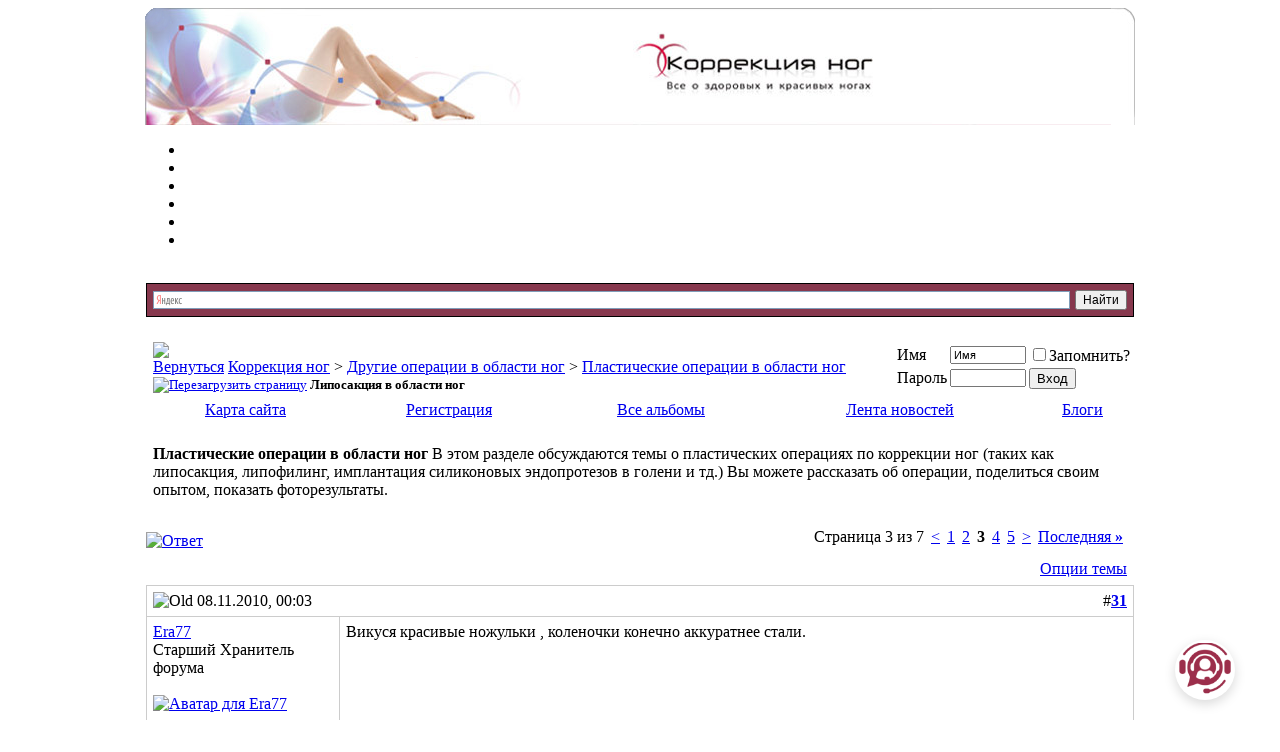

--- FILE ---
content_type: text/html; charset=UTF-8
request_url: https://legscorrection.ru/forum/showthread.php?t=1789&page=3
body_size: 24648
content:
<!DOCTYPE html PUBLIC "-//W3C//DTD XHTML 1.0 Transitional//EN" "https://www.w3.org/TR/xhtml1/DTD/xhtml1-transitional.dtd">
 <xmlns="https://www.w3.org/1999/xhtml" dir="ltr" lang="ru">

	<meta http-equiv="Content-Type" content="text/html; charset=UTF-8" />

<meta name="generator" content="vBulletin 3.8.7" />
<meta name="referrer" content="origin-when-crossorigin" />

<meta name="keywords" content=" Липосакция в области ног, Исправление,искривления ног,Увеличение роста,Кривые ноги" />
<meta name="description" content="Страница 3- Липосакция в области ног Пластические операции в области ног" />


<!-- CSS Stylesheet -->
<style type="text/css" id="vbulletin_css">
/**
* vBulletin 3.8.7 CSS
* Style: 'Обычный стиль'; Style ID: 1
*/
@import url("clientscript/vbulletin_css/style-200cdfd4-00001.css");
</style>
<link rel="stylesheet" type="text/css" href="clientscript/vbulletin_important.css?v=387" />


<!-- / CSS Stylesheet -->
 




<script type="text/javascript" src="clientscript/yui/yahoo-dom-event/yahoo-dom-event.js?v=387"></script>
<script type="text/javascript" src="clientscript/yui/connection/connection-min.js?v=387"></script>
<script type="text/javascript">
<!--
var SESSIONURL = "s=99385fe9327ab1faf06dbf8a94ae81e5&";
var SECURITYTOKEN = "guest";
var IMGDIR_MISC = "https://legscorrection.ru/forum/images/misc";
var vb_disable_ajax = parseInt("0", 10);
// -->
</script>
<script type="text/javascript" src="clientscript/vbulletin_global.js?v=387"></script>

<script type="text/javascript" src="clientscript/vbulletin_menu.js?v=387"></script>


	<link rel="alternate" type="application/rss+xml" title="Коррекция ног RSS Feed" href="external.php?type=RSS2" />
	
		<link rel="alternate" type="application/rss+xml" title="Коррекция ног - Пластические операции в области ног - RSS Feed" href="external.php?type=RSS2&amp;forumids=57" />
	


<meta name="robots" content="index, follow" />


<!-- Global site tag (gtag.js) - Google Analytics -->
<script async src="https://www.googletagmanager.com/gtag/js?id=UA-6531177-6"></script>
<script>
  window.dataLayer = window.dataLayer || [];
  function gtag(){dataLayer.push(arguments);}
  gtag('js', new Date());

  gtag('config', 'UA-6531177-6');
</script>
<!-- Chat‑widget -->
<div id="chat-circle" title="Онлайн‑консультант"></div>
<div id="chat-box">
  <div id="chat-header">Онлайн‑помощник</div>
  <div id="chat-log"></div>
  <div id="chat-input-wrapper">
    <input type="text" id="chat-input" placeholder="Введите вопрос..." />
  </div>
</div>


<style type="text/css">
img.bbCodeImage {
	max-width: 600px;
}
.wysiwyg img.bbCodeImage {
	max-width: 600px;
}
</style>
<style type="text/css">
<!--
.admincomment {
 font-family: Verdana, Arial, Helvetica, sans-serif;
 font-size: 12px;
 color: black;
}
.modcomment {
 font-family: Verdana, Arial, Helvetica, sans-serif;
 font-size: 12px;
 color: black;
}
.maincomm {
 border: 1px;
 border-left: 1px solid #8394B2;
 border-top: 1px solid #8394B2;
 border-right: 1px solid #8394B2;
 border-bottom: 1px solid #8394B2;
 border-radius: 5px 5px 0px 0px; 
}
-->
</style><script type="text/javascript" src="clientscript/post_thanks.js"></script>
	<title> Липосакция в области ног - Страница 3 - Коррекция ног</title>
	<script type="text/javascript" src="clientscript/vbulletin_post_loader.js?v=387"></script>
	<style type="text/css" id="vbulletin_showthread_css">
	<!--
	
	#links div { white-space: nowrap; }
	#links img { vertical-align: middle; }
	-->
	</style>

<onload="">
<!-- Start vBGuides Season -->

<!-- End vBGuides Season -->
<!-- Chat‑widget стили -->
<link rel="stylesheet" href="/bot-widget/style.css?v=1.0.3">

<table border="0" width="990" cellpadding="0" cellspacing="0" align="center">
  <tbody><tr>
    <td><table width="990" border="0" cellspacing="0" cellpadding="0">
      <tr>
        <th width="787" scope="col" background="https://legscorrection.ru/image/header/header_01.png"></th>
        <th width="179" scope="col"><table width="179" border="0" cellspacing="0" cellpadding="0">
          <tr>
            <th height="1" scope="col"><img src="https://legscorrection.ru/image/header/header_02.jpg" width="179" height="1"></th>
          </tr>
          <tr>
            <td height="115" width="179"   style="background-color:#fff"; align="right">

<img src="https://legscorrection.ru/image/pix.gif" alt="елка" width="105" height="105" align="right">


</td>
          </tr>
          <tr>
            <td height="1"><img src="https://legscorrection.ru/image/header/header_05.jpg" width="179" height="1"></td>
          </tr>
        </table></th>
        <th width="24" scope="col"><img src="https://legscorrection.ru/image/header/header_03.png" width="24" height="117"></th>
      </tr>
    </table></td>
  </tr>
  <tr>
    <td height="20"class="menugl">
    <ul>
      <li><a href="https://legscorrection.ru"style="color:#FFF">главная</a></li>
      <li><a href="https://legscorrection.ru/info.php"style="color:#FFF">инфо</a></li>
      <li><a href="https://legscorrection.ru/surgeon.php"style="color:#FFF">хирурги</a></li>
      <li><a href="https://legscorrection.ru/gallery/index.php"style="color:#FFF">галерея</a></li>
      <li><a href="https://legscorrection.ru/forum/index.php"style="color:#FFF">форум</a></li>
      <li><a href="https://legscorrection.ru/mail/index.php"style="color:#FFF">контакты</a></li>
    </ul>
    </tr>
</tbody></table>


<!-- content table -->
<!-- open content container -->

<div align="center">
	<div class="page" style="width:990px; text-align:left">
		<div style="padding:0px 1px 0px 1px" align="left">




<br>
<div style="border: 1px solid #000000; background-color: #87384E"class="ya-site-form ya-site-form_inited_no" onclick="return {'action':'https://legscorrection.ru/forum/yasearch.php','arrow':false,'bg':'transparent','fontsize':12,'fg':'#000000','language':'ru','logo':'rb','publicname':'Поиск','suggest':true,'target':'_self','tld':'ru','type':2,'usebigdictionary':true,'searchid':2224384,'webopt':false,'websearch':false,'input_fg':'#000000','input_bg':'#ffffff','input_fontStyle':'normal','input_fontWeight':'normal','input_placeholder':null,'input_placeholderColor':'#000000','input_borderColor':'#7f9db9'}"><form action="https://yandex.ru/sitesearch" method="get" target="_self"><input type="hidden" name="searchid" value="2224384"/><input type="hidden" name="l10n" value="ru"/><input type="hidden" name="reqenc" value=""/><input type="search" name="text" value=""/><input type="submit" value="Найти"/></form></div>
<style type="text/css">.ya-page_js_yes .ya-site-form_inited_no { display: none; }</style><script type="text/javascript">(function(w,d,c){var s=d.createElement('script'),h=d.getElementsByTagName('script')[0],e=d.documentElement;if((' '+e.className+' ').indexOf(' ya-page_js_yes ')===-1){e.className+=' ya-page_js_yes';}s.type='text/javascript';s.async=true;s.charset='utf-8';s.src=(d.location.protocol==='https:'?'https:':'https:')+'//site.yandex.net/v2.0/js/all.js';h.parentNode.insertBefore(s,h);(w[c]||(w[c]=[])).push(function(){Ya.Site.Form.init()})})(window,document,'yandex_site_callbacks');</script>
<div class="vbmenu_popup" id="vbbloglinks_menu" style="display:none;margin-top:3px" align="left">
	<table cellpadding="4" cellspacing="1" border="0">
	<tr>
		<td class="thead"><a href="https://legscorrection.ru/forum/blog.php">Блоги</a></td>
	</tr>
	
	<tr>
		<td class="vbmenu_option"><a href="https://legscorrection.ru/forum/blog.php?do=list">Последние записи</a></td>
	</tr>
	<tr>
		<td class="vbmenu_option"><a href="https://legscorrection.ru/forum/blog.php?do=list&blogtype=best">Лучшие записи</a></td>
	</tr>
	<tr>
		<td class="vbmenu_option"><a href="https://legscorrection.ru/forum/blog.php?do=bloglist&blogtype=best">Лучшие блоги</a></td>
	</tr>
	<tr>
		<td class="vbmenu_option"><a href="https://legscorrection.ru/forum/blog.php?do=bloglist">Список блогов</a></td>
	</tr>
	
	</table>
</div>
<br />

<!-- breadcrumb, login, pm info -->

<table class="tborder" cellpadding="6" cellspacing="1" border="0" width="100%" align="center">
<tr>
<td class="alt1" width="100%">
		
<table cellpadding="0" cellspacing="0" border="0">
<tr valign="bottom">
<td><a href="#" onclick="history.back(1); return false;"><img src="https://legscorrection.ru/forum/images/misc/navbits_start.gif" alt="Вернуться" border="0" /></a></td>
<td>&nbsp;</td>
<td width="100%"><span class="navbar"><a href="index.php?s=99385fe9327ab1faf06dbf8a94ae81e5" accesskey="1">Коррекция ног</a></span> 
	<span class="navbar">&gt; <a href="forumdisplay.php?s=99385fe9327ab1faf06dbf8a94ae81e5&amp;f=56">Другие операции в области ног</a></span>


	<span class="navbar">&gt; <a href="forumdisplay.php?s=99385fe9327ab1faf06dbf8a94ae81e5&amp;f=57">Пластические операции в области ног</a></span>

</td>
</tr>
<tr>
<td class="navbar" style="font-size:10pt; padding-top:1px" colspan="3">
       
<a href="/forum/showthread.php?t=1789&amp;page=3"><img class="inlineimg" src="https://legscorrection.ru/forum/images/misc/navbits_finallink_ltr.gif" alt="Перезагрузить страницу" border="0" /></a>
        
	   <strong>
	 Липосакция в области ног

</strong></td>
			</tr>
			</table>



	</td>


	<td class="alt2" nowrap="nowrap" style="padding:0px">
		<!-- login form -->
		<form action="login.php?do=login" method="post" onsubmit="md5hash(vb_login_password, vb_login_md5password, vb_login_md5password_utf, 0)">
		<script type="text/javascript" src="clientscript/vbulletin_md5.js?v=387"></script>
		<table cellpadding="0" cellspacing="3" border="0">
		<tr>
			<td class="smallfont" style="white-space: nowrap;"><label for="navbar_username">Имя</label></td>
			<td><input type="text" class="bginput" style="font-size: 11px" name="vb_login_username" id="navbar_username" size="10" accesskey="u" tabindex="101" value="Имя" onfocus="if (this.value == 'Имя') this.value = '';" /></td>
			<td class="smallfont" nowrap="nowrap"><label for="cb_cookieuser_navbar"><input type="checkbox" name="cookieuser" value="1" tabindex="103" id="cb_cookieuser_navbar" accesskey="c" />Запомнить?</label></td>
		</tr>
		<tr>
			<td class="smallfont"><label for="navbar_password">Пароль</label></td>
			<td><input type="password" class="bginput" style="font-size: 11px" name="vb_login_password" id="navbar_password" size="10" tabindex="102" /></td>
			<td><input type="submit" class="button" value="Вход" tabindex="104" title="Введите ваше имя пользователя и пароль, чтобы войти, или нажмите кнопку 'Регистрация', чтобы зарегистрироваться." accesskey="s" /></td>
		</tr>
		</table>
		<input type="hidden" name="s" value="99385fe9327ab1faf06dbf8a94ae81e5" />
		<input type="hidden" name="securitytoken" value="guest" />
		<input type="hidden" name="do" value="login" />
		<input type="hidden" name="vb_login_md5password" />
		<input type="hidden" name="vb_login_md5password_utf" />
		</form>
		<!-- / login form -->
	</td>

</tr>
</table>
<!-- / breadcrumb, login, pm info -->

<!-- nav buttons bar -->
<div class="tborder" style="padding:1px; border-top-width:0px">
	<table cellpadding="0" cellspacing="0" border="0" width="100%" align="center">
	<tr align="center">
<td id="sitemap" class="vbmenu_control"><a href="#sitemap">Карта сайта</a> <script type="text/javascript"> vbmenu_register("sitemap"); </script></td>
		
		
			<td class="vbmenu_control"><a href="register.php?s=99385fe9327ab1faf06dbf8a94ae81e5" rel="nofollow">Регистрация</a></td>
		
		<td class="vbmenu_control"><a href="all_albums.php?s=99385fe9327ab1faf06dbf8a94ae81e5">Все альбомы</a></td><td class="vbmenu_control"><a href="https://legscorrection.ru/forum/livestream.php?s=99385fe9327ab1faf06dbf8a94ae81e5" >Лента новостей</a></td><td class="vbmenu_control"><a id="vbbloglinks" href="blog.php?s=99385fe9327ab1faf06dbf8a94ae81e5">Блоги</a><script type="text/javascript">vbmenu_register("vbbloglinks");</script></td>
		
		
			
		
 
		

		
			
			
		
		
		
		</tr>
	</table>
</div>

<!-- / nav buttons bar -->

<br />




	<table class="tborder" cellpadding="6" cellspacing="1" border="0" width="100%" align="center">
	<tr>
		<td class="alt1" width="100%"><strong>Пластические операции в области ног</strong> <span class="smallfont">В этом разделе обсуждаются темы о пластических операциях по коррекции ног (таких как липосакция, липофилинг, имплантация силиконовых эндопротезов в голени и тд.) Вы можете рассказать об операции, поделиться своим опытом, показать фоторезультаты.</span></td>
	</tr>
	</table>
	<br />



<!-- NAVBAR POPUP MENUS -->

	

	

<!-- site map menu -->
 <div class="vbmenu_popup" id="sitemap_menu" style="display:none">
  <table cellpadding="4" cellspacing="1" border="0">
  <tr><td class="thead">Навигация</td></tr>  
  <tr><td class="vbmenu_option"><a href="memberlist.php?s=99385fe9327ab1faf06dbf8a94ae81e5">Пользователи</a></td></tr>
  <tr><td class="vbmenu_option"><a href="calendar.php?s=99385fe9327ab1faf06dbf8a94ae81e5">Календарь</a></td></tr> 
  <tr><td class="vbmenu_option"><a href="faq.php?s=99385fe9327ab1faf06dbf8a94ae81e5" accesskey="5">Справка</a></td></tr>
  </table>
 </div>
 <!-- / site map menu -->
<!-- / NAVBAR POPUP MENUS -->

<!-- PAGENAV POPUP -->
	<div class="vbmenu_popup" id="pagenav_menu" style="display:none">
		<table cellpadding="4" cellspacing="1" border="0">
		<tr>
			<td class="thead" nowrap="nowrap">К странице...</td>
		</tr>
		<tr>
			<td class="vbmenu_option" title="nohilite">
			<form action="index.php" method="get" onsubmit="return this.gotopage()" id="pagenav_form">
				<input type="text" class="bginput" id="pagenav_itxt" style="font-size:11px" size="4" />
				<input type="button" class="button" id="pagenav_ibtn" value="Вперёд" />
			</form>
			</td>
		</tr>
		</table>
	</div>
<!-- / PAGENAV POPUP -->







<a name="poststop" id="poststop"></a>

<!-- controls above postbits -->
<table cellpadding="0" cellspacing="0" border="0" width="100%" style="margin-bottom:3px">
<tr valign="bottom">
	
		<td class="smallfont"><a href="newreply.php?s=99385fe9327ab1faf06dbf8a94ae81e5&amp;do=newreply&amp;noquote=1&amp;p=59861" rel="nofollow"><img src="https://legscorrection.ru/forum/images/buttons/reply.gif" alt="Ответ" border="0" /></a></td>
	




	<td align="right"><div class="pagenav" align="right">
<table class="tborder" cellpadding="3" cellspacing="1" border="0">
<tr>
	<td class="vbmenu_control" style="font-weight:normal">Страница 3 из 7</td>
	
	<td class="alt1"><a rel="prev" class="smallfont" href="showthread.php?s=99385fe9327ab1faf06dbf8a94ae81e5&amp;t=1789&amp;page=2" title="Предыдущая страница - с 16 по 30 из 104">&lt;</a></td>
	<td class="alt1"><a class="smallfont" href="showthread.php?s=99385fe9327ab1faf06dbf8a94ae81e5&amp;t=1789" title="с 1 по 15 из 104">1</a></td><td class="alt1"><a class="smallfont" href="showthread.php?s=99385fe9327ab1faf06dbf8a94ae81e5&amp;t=1789&amp;page=2" title="с 16 по 30 из 104">2</a></td>	<td class="alt2"><span class="smallfont" title="Показано с 31 по 45 из 104."><strong>3</strong></span></td>
 <td class="alt1"><a class="smallfont" href="showthread.php?s=99385fe9327ab1faf06dbf8a94ae81e5&amp;t=1789&amp;page=4" title="с 46 по 60 из 104">4</a></td><td class="alt1"><a class="smallfont" href="showthread.php?s=99385fe9327ab1faf06dbf8a94ae81e5&amp;t=1789&amp;page=5" title="с 61 по 75 из 104">5</a></td>
	<td class="alt1"><a rel="next" class="smallfont" href="showthread.php?s=99385fe9327ab1faf06dbf8a94ae81e5&amp;t=1789&amp;page=4" title="Следующая страница - с 46 по 60 из 104">&gt;</a></td>
	<td class="alt1" nowrap="nowrap"><a class="smallfont" href="showthread.php?s=99385fe9327ab1faf06dbf8a94ae81e5&amp;t=1789&amp;page=7" title="Последняя страница - с 91 по 104 из 104">Последняя <strong>&raquo;</strong></a></td>
	<td class="vbmenu_control" title="showthread.php?s=99385fe9327ab1faf06dbf8a94ae81e5&amp;t=1789"><a name="PageNav"></a></td>
</tr>
</table>
</div></td>
</tr>
</table>
<!-- / controls above postbits -->

<!-- toolbar -->
<table class="tborder" cellpadding="6" cellspacing="1" border="0" width="100%" align="center" style="border-bottom-width:0px">
<tr>
	<td class="tcat" width="100%">
		<div class="smallfont">
		
		&nbsp;
		</div>
	</td>


<td class="vbmenu_control">


</td>

         


	<td class="vbmenu_control" id="threadtools" nowrap="nowrap">
		<a href="/forum/showthread.php?t=1789&amp;page=3&amp;nojs=1#goto_threadtools">Опции темы</a>
		<script type="text/javascript"> vbmenu_register("threadtools"); </script>
	</td>
	
	
	

	

</tr>
</table>
<!-- / toolbar -->



<!-- end content table -->

		</div>
	</div>
</div>

<!-- / close content container -->
<!-- / end content table -->





<div id="posts"><!-- post #59861 -->

	<!-- open content container -->

<div align="center">
	<div class="page" style="width:990px; text-align:left">
		<div style="padding:0px 1px 0px 1px" align="left">

	<div id="edit59861" style="padding:0px 0px 6px 0px">
	<!-- this is not the last post shown on the page -->



<table id="post59861" class="tborder" cellpadding="6" cellspacing="0" border="0" width="100%" align="center">
<tr>
	

		<td class="thead" style="font-weight:normal; border: 1px solid #CCCCCC; border-right: 0px" >
			
<!-- status icon and date -->
			<a name="post59861"><img class="inlineimg" src="https://legscorrection.ru/forum/images/statusicon/post_old.gif" alt="Old" border="0" /></a>
			08.11.2010, 00:03
			
			<!-- / status icon and date -->
		</td>
		<td class="thead" style="font-weight:normal; border: 1px solid #CCCCCC; border-left: 0px" align="right">
			&nbsp;
			#<a href="showpost.php?s=99385fe9327ab1faf06dbf8a94ae81e5&amp;p=59861&amp;postcount=31" target="new" rel="nofollow" id="postcount59861" name="31"><strong>31</strong></a>
			
		</td>
	
</tr>
<tr valign="top">
	<td class="alt2" width="180" style="border: 1px solid #CCCCCC; border-top: 0px; border-bottom: 0px">

			<div  id="postmenu_59861">
				
				<a  align="center" class="bigusername" href="member.php?s=99385fe9327ab1faf06dbf8a94ae81e5&amp;u=7799">Era77</a>
				<script type="text/javascript"> vbmenu_register("postmenu_59861", true); </script>
				
			</div>

			
<div class="smallfont">Старший Хранитель форума</div>
			
			
			



				<div class="smallfont" >
					&nbsp;<br />





<a href="member.php?s=99385fe9327ab1faf06dbf8a94ae81e5&amp;u=7799">
<img class="a_border" src="customavatars/avatar7799_41.gif" width="128" height="128" alt="Аватар для Era77" border="0" />
</a>
</div>


<div class="smallfont">
&nbsp;<br />

<div class="taift1"><div class="taif1"></div>
</div>

<div class="taift1"><div class="taif1">

</div></div>

<div class="taift"><div class="taif">Регистрация: 01.11.2009</div></div>


	




<div class="taift">
<div class="taif">
Сообщений: 3,965</div></div>








				<div class="taift"><div class="taif">
					Альбомов(фоток): <a href="album.php?u=7799" rel="nofollow">5(31)</a>
				</div></div><div class="taift"><div class="taif">Галерея: <a href="https://legscorrection.ru/gallery/browseimages.php?do=member&amp;imageuser=7799">10</a></div></div> 
			<div class="taift"><div class="taif">Благодарил(а): 0 раз(а)</div></div>
		<div class="taift"><div class="taif">Поблагодарили:
				
					
						4 раз(а) в 3 сообщениях
					
				
			</div></div>
		




			



<div class="taift"><div class="taif"><span id="repdisplay_59861_7799"><img class="inlineimg" src="https://legscorrection.ru/forum/images/reputation/reputation_pos.gif" alt="Era77 репутация неоспорима" border="0" /><img class="inlineimg" src="https://legscorrection.ru/forum/images/reputation/reputation_pos.gif" alt="Era77 репутация неоспорима" border="0" /><img class="inlineimg" src="https://legscorrection.ru/forum/images/reputation/reputation_pos.gif" alt="Era77 репутация неоспорима" border="0" /><img class="inlineimg" src="https://legscorrection.ru/forum/images/reputation/reputation_pos.gif" alt="Era77 репутация неоспорима" border="0" /><img class="inlineimg" src="https://legscorrection.ru/forum/images/reputation/reputation_pos.gif" alt="Era77 репутация неоспорима" border="0" /><img class="inlineimg" src="https://legscorrection.ru/forum/images/reputation/reputation_highpos.gif" alt="Era77 репутация неоспорима" border="0" /><img class="inlineimg" src="https://legscorrection.ru/forum/images/reputation/reputation_highpos.gif" alt="Era77 репутация неоспорима" border="0" /><img class="inlineimg" src="https://legscorrection.ru/forum/images/reputation/reputation_highpos.gif" alt="Era77 репутация неоспорима" border="0" /><img class="inlineimg" src="https://legscorrection.ru/forum/images/reputation/reputation_highpos.gif" alt="Era77 репутация неоспорима" border="0" /><img class="inlineimg" src="https://legscorrection.ru/forum/images/reputation/reputation_highpos.gif" alt="Era77 репутация неоспорима" border="0" /><img class="inlineimg" src="https://legscorrection.ru/forum/images/reputation/reputation_highpos.gif" alt="Era77 репутация неоспорима" border="0" /></span></div>
</div>
<div class="taift"><div class="taif">подарков:(<a href="member.php?s=99385fe9327ab1faf06dbf8a94ae81e5&amp;u=7799">15</a>)  </div>
</div>

<div class="taift"><div class="taif"><!-- show awards -->

<div>
<a href="member.php?s=99385fe9327ab1faf06dbf8a94ae81e5&amp;u=7799&tab=myawards#aw_issue316"><img src="images/medals/medal20.gif" alt="За отличную работу Модератора." border="0" /></a>&nbsp;<a href="member.php?s=99385fe9327ab1faf06dbf8a94ae81e5&amp;u=7799&tab=myawards#aw_issue280"><img src="images/medals/medal6.gif" alt="Награда за развитие форума" border="0" /></a>&nbsp;<a href="member.php?s=99385fe9327ab1faf06dbf8a94ae81e5&amp;u=7799&tab=myawards#aw_issue275"><img src="images/medals/medal24.gif" alt="Награда за фото в галерее" border="0" /></a>&nbsp;

<a href="member.php?u=7799&tab=myawards" title="далее&raquo;"></a>
</div>

<!-- /show awards -->

</div>
</div>
<div class="taift"><div class="taif">
<a href="#" onclick="imwindow('icq', '7799', 500, 450); return false;"><img src="https://legscorrection.ru/forum/images/misc/im_icq.gif" alt="Отправить сообщение для Era77 с помощью ICQ" border="0" /></a>    
</div>
</div>




<div style="padding:1px 0px 1px 0px;"></div>








<table class="infor" cellspacing="1" border="0" width="100%">
<tbody>
<tr>
<td  class="thead"colspan="2"><a style="float:right" href="#" onclick="return toggle_collapse('userinfo59861')"><img id="collapseimg_userinfo59861" src="https://legscorrection.ru/forum/images/buttons/collapse_thead.gif" alt="" border="0" /></a>
<a  href="#" onclick="return toggle_collapse('userinfo59861')">

<b>Доп. информация</b></a>
</td>
</tr>
</tbody> 
<tbody id="collapseobj_userinfo59861" style="display:none;">

<tr>
<td class="alt2">

<div class="info"> Возраст: 30 на момент оп.</div>
<div class="info"> Рост: 162</div>
<div class="info"> Вес: 52 на момент оп.</div>
<div class="info"> Хирург: Бородайкевич Роман Дмитриевич (Ивано-Франковск).</div>
<div class="info"> Дата операции: 26.03.2010 г. сняли 05.09.2010 г.</div>
<div class="info"> Цель операции: Исправление варусной деформации обеих голеней.</div>

<div class="info"> Стоимость оп (квота): 20 000 гривен.</div>

<div class="info"> Метод операции: высокая остеотомия 
медиализация 3.5мм</div>
<div class="info"> Аппараты: Стержнево-спицевые.</div>
<div class="info"> Период круток: 10 дней</div>
<div class="info"> Общий срок лечения: 5 мес 1 неделя, надо было еще поносить аппараты.</div>
<div class="info"> Болевой фактор: 3</div>
<div class="info"> Ходьба: С ходунками на 2 день,после оп. Костыли через 3.5 недели после оп. Без костылей через 5 недель после оп.</div>
<div class="info"> Оценка результата: В целом довольна, но перфекционизм мешает жить</div>

<div class="info"> Лекарственные препараты: Эглонил до оп.
После оп.:
Дексалгин  иъекец.
Ксефокам на ночь ин.
Фаниган таб.
цефтриаксон ин.
Лиотон гель,долобене гель
бальзам дикуля
мавалис
мазь с живокостом
трау.</div>
<div class="info"> Проседание: есть легкое ,приблизит.  2 см</div>
<div class="info"> Возраст детей: 10 лет. 1.1год. на момент оп.</div>

<div class="info"> Гормональные препараты: -</div>

<div class="info"> Поломка спиц, штырей: нет</div>
</td>
</tr>
</tbody>
</table> 



	</td>
	
	<td class="alt1" id="td_post_59861" style="border-right: 1px solid #CCCCCC">
	
		
		

		<!-- message -->
		<div id="post_message_59861">Викуся красивые ножульки , коленочки конечно аккуратнее стали.</div>
		<!-- / message -->

		

		

		

		

		

	</td>
</tr>
<tr>


	<td class="alt2" style="border: 1px solid #CCCCCC; border-top: 0px">
		<img class="inlineimg" src="https://legscorrection.ru/forum/images/statusicon/user_offline.gif" alt="Era77 вне форума" border="0" />


		
		
		
		
		&nbsp;
	</td>
	
	<td class="alt1" align="right" style="border: 1px solid #CCCCCC; border-left: 0px; border-top: 0px">
	

<script src="https://yastatic.net/share2/share.js" async></script>
<div class="ya-share2" data-curtain data-size="s" data-limit="3" data-services="vkontakte,facebook,odnoklassniki,telegram,twitter,viber,whatsapp,skype,lj"></div>



		<!-- controls -->




		

		
		
			<a href="newreply.php?s=99385fe9327ab1faf06dbf8a94ae81e5&amp;do=newreply&amp;p=59861" rel="nofollow"><img src="https://legscorrection.ru/forum/images/buttons/quote.gif" alt="Ответить с цитированием" border="0" /></a>
		
		
		
		
		
		
		


			
		
		



		<!-- / controls -->
	</td>
</tr>
</table>
 <div id="post_thanks_box_59861"></div>


<!-- post 59861 popup menu -->
<div class="vbmenu_popup" id="postmenu_59861_menu" style="display:none">
	<table cellpadding="4" cellspacing="1" border="0">
	<tr>
		<td class="thead">Era77</td>

	</tr>
	
		<tr><td class="vbmenu_option"><a href="member.php?s=99385fe9327ab1faf06dbf8a94ae81e5&amp;u=7799">Посмотреть профиль</a></td></tr>
	
	
	
	
	
		<tr><td class="vbmenu_option"><a href="search.php?s=99385fe9327ab1faf06dbf8a94ae81e5&amp;do=finduser&amp;u=7799" rel="nofollow">Найти ещё сообщения от Era77</a></td></tr>
	
	
	<tr><td class="vbmenu_option"><a href="album.php?u=7799">Альбомы‹ Era77</a></td></tr><tr><td class="vbmenu_option"><a href="https://legscorrection.ru/gallery/browseimages.php?do=member&amp;imageuser=7799">Просмотр загрузок</a></td></tr>
	</table>
</div>
<!-- / post 59861 popup menu -->


	</div>
	
		</div>
	</div>
</div>

<!-- / close content container -->

<!-- / post #59861 --><!-- post #59863 -->

	<!-- open content container -->

<div align="center">
	<div class="page" style="width:990px; text-align:left">
		<div style="padding:0px 1px 0px 1px" align="left">

	<div id="edit59863" style="padding:0px 0px 6px 0px">
	<!-- this is not the last post shown on the page -->



<table id="post59863" class="tborder" cellpadding="6" cellspacing="0" border="0" width="100%" align="center">
<tr>
	

		<td class="thead" style="font-weight:normal; border: 1px solid #CCCCCC; border-right: 0px" >
			
<!-- status icon and date -->
			<a name="post59863"><img class="inlineimg" src="https://legscorrection.ru/forum/images/statusicon/post_old.gif" alt="Old" border="0" /></a>
			08.11.2010, 00:13
			
			<!-- / status icon and date -->
		</td>
		<td class="thead" style="font-weight:normal; border: 1px solid #CCCCCC; border-left: 0px" align="right">
			&nbsp;
			#<a href="showpost.php?s=99385fe9327ab1faf06dbf8a94ae81e5&amp;p=59863&amp;postcount=32" target="new" rel="nofollow" id="postcount59863" name="32"><strong>32</strong></a>
			
		</td>
	
</tr>
<tr valign="top">
	<td class="alt2" width="180" style="border: 1px solid #CCCCCC; border-top: 0px; border-bottom: 0px">

			<div  id="postmenu_59863">
				
				<a  align="center" class="bigusername" href="member.php?s=99385fe9327ab1faf06dbf8a94ae81e5&amp;u=3576">Лотос</a>
				<script type="text/javascript"> vbmenu_register("postmenu_59863", true); </script>
				
			</div>

			
<div class="smallfont">Авторитет</div>
			
			
			



				<div class="smallfont" >
					&nbsp;<br />





<a href="member.php?s=99385fe9327ab1faf06dbf8a94ae81e5&amp;u=3576">
<img class="a_border" src="images/avatars/new/6753.gif"   alt="Аватар для Лотос" border="0" />
</a>
</div>


<div class="smallfont">
&nbsp;<br />

<div class="taift1"><div class="taif1"></div>
</div>

<div class="taift1"><div class="taif1">

</div></div>

<div class="taift"><div class="taif">Регистрация: 18.05.2009</div></div>


	




<div class="taift">
<div class="taif">
Сообщений: 383</div></div>








				<div class="taift"><div class="taif">
					Альбомов(фоток): <a href="album.php?u=3576" rel="nofollow">4(24)</a>
				</div></div> 
			<div class="taift"><div class="taif">Благодарил(а): 0 раз(а)</div></div>
		<div class="taift"><div class="taif">Поблагодарили:
				
					
						11 раз(а) в 5 сообщениях
					
				
			</div></div>
		




			



<div class="taift"><div class="taif"><span id="repdisplay_59863_3576"><img class="inlineimg" src="https://legscorrection.ru/forum/images/reputation/reputation_pos.gif" alt="Лотос как роза среди колючек" border="0" /><img class="inlineimg" src="https://legscorrection.ru/forum/images/reputation/reputation_pos.gif" alt="Лотос как роза среди колючек" border="0" /><img class="inlineimg" src="https://legscorrection.ru/forum/images/reputation/reputation_pos.gif" alt="Лотос как роза среди колючек" border="0" /><img class="inlineimg" src="https://legscorrection.ru/forum/images/reputation/reputation_pos.gif" alt="Лотос как роза среди колючек" border="0" /></span></div>
</div>
<div class="taift"><div class="taif">подарков:(<a href="member.php?s=99385fe9327ab1faf06dbf8a94ae81e5&amp;u=3576">12</a>)  </div>
</div>

<div class="taift"><div class="taif"><!-- show awards -->

<div>
<a href="member.php?s=99385fe9327ab1faf06dbf8a94ae81e5&amp;u=3576&tab=myawards#aw_issue493"><img src="images/medals/slon.gif" alt="O, счастливчик" border="0" /></a>&nbsp;<a href="member.php?s=99385fe9327ab1faf06dbf8a94ae81e5&amp;u=3576&tab=myawards#aw_issue432"><img src="images/medals/medal25.gif" alt="Награда за рассказ" border="0" /></a>&nbsp;

<a href="member.php?u=3576&tab=myawards" title="далее&raquo;"></a>
</div>

<!-- /show awards -->

</div>
</div>
<div class="taift"><div class="taif">
    
</div>
</div>




<div style="padding:1px 0px 1px 0px;"></div>








<table class="infor" cellspacing="1" border="0" width="100%">
<tbody>
<tr>
<td  class="thead"colspan="2"><a style="float:right" href="#" onclick="return toggle_collapse('userinfo59863')"><img id="collapseimg_userinfo59863" src="https://legscorrection.ru/forum/images/buttons/collapse_thead.gif" alt="" border="0" /></a>
<a  href="#" onclick="return toggle_collapse('userinfo59863')">

<b>Доп. информация</b></a>
</td>
</tr>
</tbody> 
<tbody id="collapseobj_userinfo59863" style="display:none;">

<tr>
<td class="alt2">
<div class="info">Адрес: РФ</div>
<div class="info"> Возраст: 22</div>
<div class="info"> Рост: 158 + 1 см после оп</div>
<div class="info"> Вес: 54</div>
<div class="info"> Хирург: Бородайкевич Р.Д.</div>
<div class="info"> Дата операции: 5 мая 2011</div>
<div class="info"> Цель операции: Исправление варусной деформации обеих голеней</div>



<div class="info"> Метод операции: коррекция + медиализация</div>

<div class="info"> Период круток: 10 дней</div>
<div class="info"> Общий срок лечения: 116 дней</div>
<div class="info"> Болевой фактор: 2-3 (в первую ночь до 6)</div>
<div class="info"> Ходьба: С ходунками на первые сутки после операции, на костылях 10 мая, т.е. через 5 дней. Через 2 месяца с тростью, через 2,5 без дополнительной опоры.</div>
<div class="info"> Оценка результата: Очень довольна! Не думала, что с моего исходника можно такую красоту слепить!!!</div>
<div class="info"> Реабилитация: 2 недели после снятия на костылях</div>
<div class="info"> Лекарственные препараты: Фаниган,
Диклоберл,
Баралгетас.
Эти лекарственные препараты принимались в послеопреационный период, в период круток и несколько раз дома.</div>
<div class="info"> Проседание: нет</div>
<div class="info"> Возраст детей: нет</div>
<div class="info"> Вредные привычки: нет</div>
<div class="info"> Гормональные препараты: -</div>


</td>
</tr>
</tbody>
</table> 



	</td>
	
	<td class="alt1" id="td_post_59863" style="border-right: 1px solid #CCCCCC">
	
		
		

		<!-- message -->
		<div id="post_message_59863">Викуся, ну просто ВАУ!!!! Ножки - загляденье!!! Поздравляю! Скупай мини! :D Теперь это ТВОЯ одежда!!!! Наслаждайся!!!</div>
		<!-- / message -->

		

		

		

		

		

	</td>
</tr>
<tr>


	<td class="alt2" style="border: 1px solid #CCCCCC; border-top: 0px">
		<img class="inlineimg" src="https://legscorrection.ru/forum/images/statusicon/user_offline.gif" alt="Лотос вне форума" border="0" />


		
		
		
		
		&nbsp;
	</td>
	
	<td class="alt1" align="right" style="border: 1px solid #CCCCCC; border-left: 0px; border-top: 0px">
	

<script src="https://yastatic.net/share2/share.js" async></script>
<div class="ya-share2" data-curtain data-size="s" data-limit="3" data-services="vkontakte,facebook,odnoklassniki,telegram,twitter,viber,whatsapp,skype,lj"></div>



		<!-- controls -->




		

		
		
			<a href="newreply.php?s=99385fe9327ab1faf06dbf8a94ae81e5&amp;do=newreply&amp;p=59863" rel="nofollow"><img src="https://legscorrection.ru/forum/images/buttons/quote.gif" alt="Ответить с цитированием" border="0" /></a>
		
		
		
		
		
		
		


			
		
		



		<!-- / controls -->
	</td>
</tr>
</table>
 <div id="post_thanks_box_59863"></div>


<!-- post 59863 popup menu -->
<div class="vbmenu_popup" id="postmenu_59863_menu" style="display:none">
	<table cellpadding="4" cellspacing="1" border="0">
	<tr>
		<td class="thead">Лотос</td>

	</tr>
	
		<tr><td class="vbmenu_option"><a href="member.php?s=99385fe9327ab1faf06dbf8a94ae81e5&amp;u=3576">Посмотреть профиль</a></td></tr>
	
	
	
	
	
		<tr><td class="vbmenu_option"><a href="search.php?s=99385fe9327ab1faf06dbf8a94ae81e5&amp;do=finduser&amp;u=3576" rel="nofollow">Найти ещё сообщения от Лотос</a></td></tr>
	
	
	<tr><td class="vbmenu_option"><a href="album.php?u=3576">Альбомы‹ Лотос</a></td></tr>
	</table>
</div>
<!-- / post 59863 popup menu -->


	</div>
	
		</div>
	</div>
</div>

<!-- / close content container -->

<!-- / post #59863 --><!-- post #59867 -->

	<!-- open content container -->

<div align="center">
	<div class="page" style="width:990px; text-align:left">
		<div style="padding:0px 1px 0px 1px" align="left">

	<div id="edit59867" style="padding:0px 0px 6px 0px">
	<!-- this is not the last post shown on the page -->



<table id="post59867" class="tborder" cellpadding="6" cellspacing="0" border="0" width="100%" align="center">
<tr>
	

		<td class="thead" style="font-weight:normal; border: 1px solid #CCCCCC; border-right: 0px" >
			
<!-- status icon and date -->
			<a name="post59867"><img class="inlineimg" src="https://legscorrection.ru/forum/images/statusicon/post_old.gif" alt="Old" border="0" /></a>
			08.11.2010, 00:39
			
			<!-- / status icon and date -->
		</td>
		<td class="thead" style="font-weight:normal; border: 1px solid #CCCCCC; border-left: 0px" align="right">
			&nbsp;
			#<a href="showpost.php?s=99385fe9327ab1faf06dbf8a94ae81e5&amp;p=59867&amp;postcount=33" target="new" rel="nofollow" id="postcount59867" name="33"><strong>33</strong></a>
			
		</td>
	
</tr>
<tr valign="top">
	<td class="alt2" width="180" style="border: 1px solid #CCCCCC; border-top: 0px; border-bottom: 0px">

			<div  id="postmenu_59867">
				
				<a  align="center" class="bigusername" href="member.php?s=99385fe9327ab1faf06dbf8a94ae81e5&amp;u=8375">sofi</a>
				<script type="text/javascript"> vbmenu_register("postmenu_59867", true); </script>
				
			</div>

			
<div class="smallfont">Старейшина</div>
			
			
			



				<div class="smallfont" >
					&nbsp;<br />





<a href="member.php?s=99385fe9327ab1faf06dbf8a94ae81e5&amp;u=8375">
<img class="a_border" src="images/avatars/bf185acc.gif"   alt="Аватар для sofi" border="0" />
</a>
</div>


<div class="smallfont">
&nbsp;<br />

<div class="taift1"><div class="taif1"></div>
</div>

<div class="taift1"><div class="taif1">

</div></div>

<div class="taift"><div class="taif">Регистрация: 05.12.2009</div></div>


	




<div class="taift">
<div class="taif">
Сообщений: 448</div></div>








				<div class="taift"><div class="taif">
					Альбомов(фоток): <a href="album.php?u=8375" rel="nofollow">3(10)</a>
				</div></div><div class="taift"><div class="taif">Галерея: <a href="https://legscorrection.ru/gallery/browseimages.php?do=member&amp;imageuser=8375">7</a></div></div> 
			<div class="taift"><div class="taif">Благодарил(а): 0 раз(а)</div></div>
		<div class="taift"><div class="taif">Поблагодарили:
				
					
						0 раз(а) в 0 сообщениях
					
				
			</div></div>
		




			



<div class="taift"><div class="taif"><span id="repdisplay_59867_8375"><img class="inlineimg" src="https://legscorrection.ru/forum/images/reputation/reputation_pos.gif" alt="sofi на пути к лучшему" border="0" /></span></div>
</div>
<div class="taift"><div class="taif">подарков:(<a href="member.php?s=99385fe9327ab1faf06dbf8a94ae81e5&amp;u=8375">4</a>)  </div>
</div>

<div class="taift"><div class="taif"><!-- show awards -->

<div>
<a href="member.php?s=99385fe9327ab1faf06dbf8a94ae81e5&amp;u=8375&tab=myawards#aw_issue358"><img src="images/medals/medal23.gif" alt="Награда за выдержку" border="0" /></a>&nbsp;<a href="member.php?s=99385fe9327ab1faf06dbf8a94ae81e5&amp;u=8375&tab=myawards#aw_issue229"><img src="images/medals/medal24.gif" alt="Награда за фото в галерее" border="0" /></a>&nbsp;

<a href="member.php?u=8375&tab=myawards" title="далее&raquo;"></a>
</div>

<!-- /show awards -->

</div>
</div>
<div class="taift"><div class="taif">
    
</div>
</div>




<div style="padding:1px 0px 1px 0px;"></div>








<table class="infor" cellspacing="1" border="0" width="100%">
<tbody>
<tr>
<td  class="thead"colspan="2"><a style="float:right" href="#" onclick="return toggle_collapse('userinfo59867')"><img id="collapseimg_userinfo59867" src="https://legscorrection.ru/forum/images/buttons/collapse_thead.gif" alt="" border="0" /></a>
<a  href="#" onclick="return toggle_collapse('userinfo59867')">

<b>Доп. информация</b></a>
</td>
</tr>
</tbody> 
<tbody id="collapseobj_userinfo59867" style="display:none;">

<tr>
<td class="alt2">
<div class="info">Адрес: москва</div>
<div class="info"> Возраст: 22</div>
<div class="info"> Рост: 166</div>
<div class="info"> Вес: 52</div>
<div class="info"> Хирург: Багиров.А.Б(первый раз Кулеш.П.Н)</div>
<div class="info"> Дата операции: 21.0.2010(первый раз 22.04.2010)</div>
<div class="info"> Цель операции: варусная деформация обеих голеней</div>



<div class="info"> Метод операции: переделка ложной кривизны,ротация правая 12г левая 8 г,медиализация и удлинение на 1.5см</div>
<div class="info"> Аппараты: 4штыря+6спицы на каждую ногу</div>
<div class="info"> Период круток: 20дней</div>

<div class="info"> Болевой фактор: болевой фактор:4</div>
<div class="info"> Ходьба: на второй день с ходунками (первый раз на 20день с ходунками,в месяц с костылями,в 1,5месяца без опоры)</div>
<div class="info"> Оценка результата: довольна как слон</div>
<div class="info"> Реабилитация: 7-дней с двумя костылями)))</div>
<div class="info"> Лекарственные препараты: Лекарственные препараты: Мидокалм,Нейромультивит,Найз,Трамал,Кетонал, Актовегин,Мумие,Остеогенон,Тромбо-АСС,Детралекс</div>
<div class="info"> Проседание: нет</div>
<div class="info"> Возраст детей: 1год3месяца</div>
<div class="info"> Вредные привычки: ----</div>
<div class="info"> Гормональные препараты: ----</div>


</td>
</tr>
</tbody>
</table> 



	</td>
	
	<td class="alt1" id="td_post_59867" style="border-right: 1px solid #CCCCCC">
	
		
		

		<!-- message -->
		<div id="post_message_59867">Викусь,поздравлю))отличный результать,ноги классссные получилсь<img src="https://legscorrection.ru/forum/images/smilies/3/good3.gif" border="0" alt="" title="Good3" class="inlineimg" /></div>
		<!-- / message -->

		

		

		

		

		

	</td>
</tr>
<tr>


	<td class="alt2" style="border: 1px solid #CCCCCC; border-top: 0px">
		<img class="inlineimg" src="https://legscorrection.ru/forum/images/statusicon/user_offline.gif" alt="sofi вне форума" border="0" />


		
		
		
		
		&nbsp;
	</td>
	
	<td class="alt1" align="right" style="border: 1px solid #CCCCCC; border-left: 0px; border-top: 0px">
	

<script src="https://yastatic.net/share2/share.js" async></script>
<div class="ya-share2" data-curtain data-size="s" data-limit="3" data-services="vkontakte,facebook,odnoklassniki,telegram,twitter,viber,whatsapp,skype,lj"></div>



		<!-- controls -->




		

		
		
			<a href="newreply.php?s=99385fe9327ab1faf06dbf8a94ae81e5&amp;do=newreply&amp;p=59867" rel="nofollow"><img src="https://legscorrection.ru/forum/images/buttons/quote.gif" alt="Ответить с цитированием" border="0" /></a>
		
		
		
		
		
		
		


			
		
		



		<!-- / controls -->
	</td>
</tr>
</table>
 <div id="post_thanks_box_59867"></div>


<!-- post 59867 popup menu -->
<div class="vbmenu_popup" id="postmenu_59867_menu" style="display:none">
	<table cellpadding="4" cellspacing="1" border="0">
	<tr>
		<td class="thead">sofi</td>

	</tr>
	
		<tr><td class="vbmenu_option"><a href="member.php?s=99385fe9327ab1faf06dbf8a94ae81e5&amp;u=8375">Посмотреть профиль</a></td></tr>
	
	
	
	
	
		<tr><td class="vbmenu_option"><a href="search.php?s=99385fe9327ab1faf06dbf8a94ae81e5&amp;do=finduser&amp;u=8375" rel="nofollow">Найти ещё сообщения от sofi</a></td></tr>
	
	
	<tr><td class="vbmenu_option"><a href="album.php?u=8375">Альбомы‹ sofi</a></td></tr><tr><td class="vbmenu_option"><a href="https://legscorrection.ru/gallery/browseimages.php?do=member&amp;imageuser=8375">Просмотр загрузок</a></td></tr>
	</table>
</div>
<!-- / post 59867 popup menu -->


	</div>
	
		</div>
	</div>
</div>

<!-- / close content container -->

<!-- / post #59867 --><!-- post #59868 -->

	<!-- open content container -->

<div align="center">
	<div class="page" style="width:990px; text-align:left">
		<div style="padding:0px 1px 0px 1px" align="left">

	<div id="edit59868" style="padding:0px 0px 6px 0px">
	<!-- this is not the last post shown on the page -->



<table id="post59868" class="tborder" cellpadding="6" cellspacing="0" border="0" width="100%" align="center">
<tr>
	

		<td class="thead" style="font-weight:normal; border: 1px solid #CCCCCC; border-right: 0px" >
			
<!-- status icon and date -->
			<a name="post59868"><img class="inlineimg" src="https://legscorrection.ru/forum/images/statusicon/post_old.gif" alt="Old" border="0" /></a>
			08.11.2010, 00:41
			
			<!-- / status icon and date -->
		</td>
		<td class="thead" style="font-weight:normal; border: 1px solid #CCCCCC; border-left: 0px" align="right">
			&nbsp;
			#<a href="showpost.php?s=99385fe9327ab1faf06dbf8a94ae81e5&amp;p=59868&amp;postcount=34" target="new" rel="nofollow" id="postcount59868" name="34"><strong>34</strong></a>
			
		</td>
	
</tr>
<tr valign="top">
	<td class="alt2" width="180" style="border: 1px solid #CCCCCC; border-top: 0px; border-bottom: 0px">

			<div  id="postmenu_59868">
				
				<a  align="center" class="bigusername" href="member.php?s=99385fe9327ab1faf06dbf8a94ae81e5&amp;u=9199">Алинка</a>
				<script type="text/javascript"> vbmenu_register("postmenu_59868", true); </script>
				
			</div>

			
<div class="smallfont">Хранитель форума</div>
			
			
			



				<div class="smallfont" >
					&nbsp;<br />





<a href="member.php?s=99385fe9327ab1faf06dbf8a94ae81e5&amp;u=9199">
<img class="a_border" src="customavatars/avatar9199_4.gif" width="110" height="110" alt="Аватар для Алинка" border="0" />
</a>
</div>


<div class="smallfont">
&nbsp;<br />

<div class="taift1"><div class="taif1"></div>
</div>

<div class="taift1"><div class="taif1">

</div></div>

<div class="taift"><div class="taif">Регистрация: 26.01.2010</div></div>


	




<div class="taift">
<div class="taif">
Сообщений: 783</div></div>








				<div class="taift"><div class="taif">
					Альбомов(фоток): <a href="album.php?u=9199" rel="nofollow">1(2)</a>
				</div></div><div class="taift"><div class="taif">Галерея: <a href="https://legscorrection.ru/gallery/browseimages.php?do=member&amp;imageuser=9199">6</a></div></div> 
			<div class="taift"><div class="taif">Благодарил(а): 0 раз(а)</div></div>
		<div class="taift"><div class="taif">Поблагодарили:
				
					
						9 раз(а) в 4 сообщениях
					
				
			</div></div>
		




			



<div class="taift"><div class="taif"><span id="repdisplay_59868_9199"><img class="inlineimg" src="https://legscorrection.ru/forum/images/reputation/reputation_pos.gif" alt="Алинка репутация неоспорима" border="0" /><img class="inlineimg" src="https://legscorrection.ru/forum/images/reputation/reputation_pos.gif" alt="Алинка репутация неоспорима" border="0" /><img class="inlineimg" src="https://legscorrection.ru/forum/images/reputation/reputation_pos.gif" alt="Алинка репутация неоспорима" border="0" /><img class="inlineimg" src="https://legscorrection.ru/forum/images/reputation/reputation_pos.gif" alt="Алинка репутация неоспорима" border="0" /><img class="inlineimg" src="https://legscorrection.ru/forum/images/reputation/reputation_pos.gif" alt="Алинка репутация неоспорима" border="0" /><img class="inlineimg" src="https://legscorrection.ru/forum/images/reputation/reputation_highpos.gif" alt="Алинка репутация неоспорима" border="0" /><img class="inlineimg" src="https://legscorrection.ru/forum/images/reputation/reputation_highpos.gif" alt="Алинка репутация неоспорима" border="0" /><img class="inlineimg" src="https://legscorrection.ru/forum/images/reputation/reputation_highpos.gif" alt="Алинка репутация неоспорима" border="0" /><img class="inlineimg" src="https://legscorrection.ru/forum/images/reputation/reputation_highpos.gif" alt="Алинка репутация неоспорима" border="0" /><img class="inlineimg" src="https://legscorrection.ru/forum/images/reputation/reputation_highpos.gif" alt="Алинка репутация неоспорима" border="0" /><img class="inlineimg" src="https://legscorrection.ru/forum/images/reputation/reputation_highpos.gif" alt="Алинка репутация неоспорима" border="0" /></span></div>
</div>
<div class="taift"><div class="taif">подарков:(<a href="member.php?s=99385fe9327ab1faf06dbf8a94ae81e5&amp;u=9199">4</a>)  </div>
</div>

<div class="taift"><div class="taif"><!-- show awards -->

<div>
<a href="member.php?s=99385fe9327ab1faf06dbf8a94ae81e5&amp;u=9199&tab=myawards#aw_issue450"><img src="images/medals/medal24.gif" alt="Награда за фото в галерее" border="0" /></a>&nbsp;<a href="member.php?s=99385fe9327ab1faf06dbf8a94ae81e5&amp;u=9199&tab=myawards#aw_issue447"><img src="images/medals/medal23.gif" alt="Награда за выдержку" border="0" /></a>&nbsp;<a href="member.php?s=99385fe9327ab1faf06dbf8a94ae81e5&amp;u=9199&tab=myawards#aw_issue379"><img src="images/medals/medal25.gif" alt="Награда за рассказ" border="0" /></a>&nbsp;<a href="member.php?s=99385fe9327ab1faf06dbf8a94ae81e5&amp;u=9199&tab=myawards#aw_issue378"><img src="images/medals/medal6.gif" alt="Награда за развитие форума" border="0" /></a>&nbsp;

<a href="member.php?u=9199&tab=myawards" title="далее&raquo;"></a>
</div>

<!-- /show awards -->

</div>
</div>
<div class="taift"><div class="taif">
    
</div>
</div>




<div style="padding:1px 0px 1px 0px;"></div>








<table class="infor" cellspacing="1" border="0" width="100%">
<tbody>
<tr>
<td  class="thead"colspan="2"><a style="float:right" href="#" onclick="return toggle_collapse('userinfo59868')"><img id="collapseimg_userinfo59868" src="https://legscorrection.ru/forum/images/buttons/collapse_thead.gif" alt="" border="0" /></a>
<a  href="#" onclick="return toggle_collapse('userinfo59868')">

<b>Доп. информация</b></a>
</td>
</tr>
</tbody> 
<tbody id="collapseobj_userinfo59868" style="display:none;">

<tr>
<td class="alt2">

<div class="info"> Возраст: 28</div>

<div class="info"> Вес: 53</div>
<div class="info"> Хирург: Бородайкевич</div>
<div class="info"> Дата операции: 4 сентября 2010 года</div>
<div class="info"> Цель операции: косметическая</div>



<div class="info"> Метод операции: полная остеотомия, удлинение на 1 см.</div>
<div class="info"> Аппараты: Илизарова спице-штырьевые</div>
<div class="info"> Период круток: 15 дней</div>
<div class="info"> Общий срок лечения: 8 мес 19 дней</div>

<div class="info"> Ходьба: пошла свободно с костылями на 20ый день.Без костылей пошла через 2 месяца после операции</div>
<div class="info"> Оценка результата: довольна</div>
<div class="info"> Реабилитация: после снятия ходила 5 дней с палочкой</div>
<div class="info"> Лекарственные препараты: цифран, кальций Д3 никомед, обезбаливающие уколы, фаниган.</div>
<div class="info"> Проседание: есть но маленькое, как раз ушел запас</div>
<div class="info"> Возраст детей: 3 года</div>
<div class="info"> Вредные привычки: алкоголь</div>
<div class="info"> Гормональные препараты: применяла весь период лечения гормональное кольцо</div>
<div class="info"> Хронические заболевания: хр.пиелонефрит</div>

</td>
</tr>
</tbody>
</table> 



	</td>
	
	<td class="alt1" id="td_post_59868" style="border-right: 1px solid #CCCCCC">
	
		
		

		<!-- message -->
		<div id="post_message_59868">Викуся, ножки и до были очень красивенькие а сейчас вообще прелесть)<img src="https://www.legscorrection.ru/forum/images/smilies/15/l_daisy.gif" border="0" alt="" title="L Daisy" class="inlineimg" /></div>
		<!-- / message -->

		

		

		

		

		

	</td>
</tr>
<tr>


	<td class="alt2" style="border: 1px solid #CCCCCC; border-top: 0px">
		<img class="inlineimg" src="https://legscorrection.ru/forum/images/statusicon/user_offline.gif" alt="Алинка вне форума" border="0" />


		
		
		
		
		&nbsp;
	</td>
	
	<td class="alt1" align="right" style="border: 1px solid #CCCCCC; border-left: 0px; border-top: 0px">
	

<script src="https://yastatic.net/share2/share.js" async></script>
<div class="ya-share2" data-curtain data-size="s" data-limit="3" data-services="vkontakte,facebook,odnoklassniki,telegram,twitter,viber,whatsapp,skype,lj"></div>



		<!-- controls -->




		

		
		
			<a href="newreply.php?s=99385fe9327ab1faf06dbf8a94ae81e5&amp;do=newreply&amp;p=59868" rel="nofollow"><img src="https://legscorrection.ru/forum/images/buttons/quote.gif" alt="Ответить с цитированием" border="0" /></a>
		
		
		
		
		
		
		


			
		
		



		<!-- / controls -->
	</td>
</tr>
</table>
 <div id="post_thanks_box_59868"></div>


<!-- post 59868 popup menu -->
<div class="vbmenu_popup" id="postmenu_59868_menu" style="display:none">
	<table cellpadding="4" cellspacing="1" border="0">
	<tr>
		<td class="thead">Алинка</td>

	</tr>
	
		<tr><td class="vbmenu_option"><a href="member.php?s=99385fe9327ab1faf06dbf8a94ae81e5&amp;u=9199">Посмотреть профиль</a></td></tr>
	
	
	
	
	
		<tr><td class="vbmenu_option"><a href="search.php?s=99385fe9327ab1faf06dbf8a94ae81e5&amp;do=finduser&amp;u=9199" rel="nofollow">Найти ещё сообщения от Алинка</a></td></tr>
	
	
	<tr><td class="vbmenu_option"><a href="album.php?u=9199">Альбомы‹ Алинка</a></td></tr><tr><td class="vbmenu_option"><a href="https://legscorrection.ru/gallery/browseimages.php?do=member&amp;imageuser=9199">Просмотр загрузок</a></td></tr>
	</table>
</div>
<!-- / post 59868 popup menu -->


	</div>
	
		</div>
	</div>
</div>

<!-- / close content container -->

<!-- / post #59868 --><!-- post #59877 -->

	<!-- open content container -->

<div align="center">
	<div class="page" style="width:990px; text-align:left">
		<div style="padding:0px 1px 0px 1px" align="left">

	<div id="edit59877" style="padding:0px 0px 6px 0px">
	<!-- this is not the last post shown on the page -->



<table id="post59877" class="tborder" cellpadding="6" cellspacing="0" border="0" width="100%" align="center">
<tr>
	

		<td class="thead" style="font-weight:normal; border: 1px solid #CCCCCC; border-right: 0px" >
			
<!-- status icon and date -->
			<a name="post59877"><img class="inlineimg" src="https://legscorrection.ru/forum/images/statusicon/post_old.gif" alt="Old" border="0" /></a>
			08.11.2010, 07:43
			
			<!-- / status icon and date -->
		</td>
		<td class="thead" style="font-weight:normal; border: 1px solid #CCCCCC; border-left: 0px" align="right">
			&nbsp;
			#<a href="showpost.php?s=99385fe9327ab1faf06dbf8a94ae81e5&amp;p=59877&amp;postcount=35" target="new" rel="nofollow" id="postcount59877" name="35"><strong>35</strong></a>
			
		</td>
	
</tr>
<tr valign="top">
	<td class="alt2" width="180" style="border: 1px solid #CCCCCC; border-top: 0px; border-bottom: 0px">

			<div  id="postmenu_59877">
				
				<a  align="center" class="bigusername" href="member.php?s=99385fe9327ab1faf06dbf8a94ae81e5&amp;u=12021">лялька</a>
				<script type="text/javascript"> vbmenu_register("postmenu_59877", true); </script>
				
			</div>

			
<div class="smallfont">Хранитель форума</div>
			
			
			



				<div class="smallfont" >
					&nbsp;<br />





<a href="member.php?s=99385fe9327ab1faf06dbf8a94ae81e5&amp;u=12021">
<img class="a_border" src="images/avatars/65473fcd1360af2.gif"   alt="Аватар для лялька" border="0" />
</a>
</div>


<div class="smallfont">
&nbsp;<br />

<div class="taift1"><div class="taif1"></div>
</div>

<div class="taift1"><div class="taif1">

</div></div>

<div class="taift"><div class="taif">Регистрация: 23.05.2010</div></div>


	




<div class="taift">
<div class="taif">
Сообщений: 903</div></div>








				<div class="taift"><div class="taif">
					Альбомов(фоток): <a href="album.php?u=12021" rel="nofollow">3(16)</a>
				</div></div> 
			<div class="taift"><div class="taif">Благодарил(а): 0 раз(а)</div></div>
		<div class="taift"><div class="taif">Поблагодарили:
				
					
						2 раз(а) в 2 сообщениях
					
				
			</div></div>
		




			



<div class="taift"><div class="taif"><span id="repdisplay_59877_12021"><img class="inlineimg" src="https://legscorrection.ru/forum/images/reputation/reputation_pos.gif" alt="лялька как роза среди колючек" border="0" /><img class="inlineimg" src="https://legscorrection.ru/forum/images/reputation/reputation_pos.gif" alt="лялька как роза среди колючек" border="0" /><img class="inlineimg" src="https://legscorrection.ru/forum/images/reputation/reputation_pos.gif" alt="лялька как роза среди колючек" border="0" /><img class="inlineimg" src="https://legscorrection.ru/forum/images/reputation/reputation_pos.gif" alt="лялька как роза среди колючек" border="0" /></span></div>
</div>
<div class="taift"><div class="taif">подарков:(<a href="member.php?s=99385fe9327ab1faf06dbf8a94ae81e5&amp;u=12021">11</a>)  </div>
</div>

<div class="taift"><div class="taif"><!-- show awards -->

<div>
<a href="member.php?s=99385fe9327ab1faf06dbf8a94ae81e5&amp;u=12021&tab=myawards#aw_issue373"><img src="images/medals/medal6.gif" alt="Награда за развитие форума" border="0" /></a>&nbsp;<a href="member.php?s=99385fe9327ab1faf06dbf8a94ae81e5&amp;u=12021&tab=myawards#aw_issue343"><img src="images/medals/medal25.gif" alt="Награда за рассказ" border="0" /></a>&nbsp;

<a href="member.php?u=12021&tab=myawards" title="далее&raquo;"></a>
</div>

<!-- /show awards -->

</div>
</div>
<div class="taift"><div class="taif">
    
</div>
</div>




<div style="padding:1px 0px 1px 0px;"></div>








<table class="infor" cellspacing="1" border="0" width="100%">
<tbody>
<tr>
<td  class="thead"colspan="2"><a style="float:right" href="#" onclick="return toggle_collapse('userinfo59877')"><img id="collapseimg_userinfo59877" src="https://legscorrection.ru/forum/images/buttons/collapse_thead.gif" alt="" border="0" /></a>
<a  href="#" onclick="return toggle_collapse('userinfo59877')">

<b>Доп. информация</b></a>
</td>
</tr>
</tbody> 
<tbody id="collapseobj_userinfo59877" style="display:none;">

<tr>
<td class="alt2">
<div class="info">Адрес: вологодская область</div>
<div class="info"> Возраст: 35</div>


<div class="info"> Хирург: Бородайкевич Р.Д</div>
<div class="info"> Дата операции: 23.07.10</div>
<div class="info"> Цель операции: Исправление варусной деформации обеих голеней</div>



<div class="info"> Метод операции: высокая остеотамия
медиализация
опускание малоберцовой кости
удлинение голеней Левая-0.5см, правая 1.5 см</div>
<div class="info"> Аппараты: стержнево-спицевые</div>
<div class="info"> Период круток: 17 дней</div>
<div class="info"> Общий срок лечения: 5,5 месяцев</div>
<div class="info"> Болевой фактор: от 0 до 10</div>
<div class="info"> Ходьба: первые шаги на 2-ой день
костыли на 9-ый день
без костылей на 55 день</div>
<div class="info"> Оценка результата: отлично</div>
<div class="info"> Реабилитация: в аппаратах с 45 дня крутила велотренажер по 20 мин ежедневно</div>
<div class="info"> Лекарственные препараты: цефтриаксон ин.
кеталонг-дарница ин.
долобене гель
диклоберл ин.</div>
<div class="info"> Проседание: не просела</div>
<div class="info"> Возраст детей: 15 лет</div>
<div class="info"> Вредные привычки: нет</div>
<div class="info"> Гормональные препараты: не принемаю</div>
<div class="info"> Хронические заболевания: нет</div>

</td>
</tr>
</tbody>
</table> 



	</td>
	
	<td class="alt1" id="td_post_59877" style="border-right: 1px solid #CCCCCC">
	
		
		

		<!-- message -->
		<div id="post_message_59877">Викуся, бесспорно результат отличный!<img src="images/smilies/16/t69059.gif" border="0" alt="" title="T69059" class="inlineimg" /><img src="images/smilies/16/t69059.gif" border="0" alt="" title="T69059" class="inlineimg" /><img src="images/smilies/16/t69059.gif" border="0" alt="" title="T69059" class="inlineimg" /><br />
А самое радостное, что мысли твои стали позитивными.</div>
		<!-- / message -->

		

		

		

		

		

	</td>
</tr>
<tr>


	<td class="alt2" style="border: 1px solid #CCCCCC; border-top: 0px">
		<img class="inlineimg" src="https://legscorrection.ru/forum/images/statusicon/user_offline.gif" alt="лялька вне форума" border="0" />


		
		
		
		
		&nbsp;
	</td>
	
	<td class="alt1" align="right" style="border: 1px solid #CCCCCC; border-left: 0px; border-top: 0px">
	

<script src="https://yastatic.net/share2/share.js" async></script>
<div class="ya-share2" data-curtain data-size="s" data-limit="3" data-services="vkontakte,facebook,odnoklassniki,telegram,twitter,viber,whatsapp,skype,lj"></div>



		<!-- controls -->




		

		
		
			<a href="newreply.php?s=99385fe9327ab1faf06dbf8a94ae81e5&amp;do=newreply&amp;p=59877" rel="nofollow"><img src="https://legscorrection.ru/forum/images/buttons/quote.gif" alt="Ответить с цитированием" border="0" /></a>
		
		
		
		
		
		
		


			
		
		



		<!-- / controls -->
	</td>
</tr>
</table>
 <div id="post_thanks_box_59877"></div>


<!-- post 59877 popup menu -->
<div class="vbmenu_popup" id="postmenu_59877_menu" style="display:none">
	<table cellpadding="4" cellspacing="1" border="0">
	<tr>
		<td class="thead">лялька</td>

	</tr>
	
		<tr><td class="vbmenu_option"><a href="member.php?s=99385fe9327ab1faf06dbf8a94ae81e5&amp;u=12021">Посмотреть профиль</a></td></tr>
	
	
	
	
	
		<tr><td class="vbmenu_option"><a href="search.php?s=99385fe9327ab1faf06dbf8a94ae81e5&amp;do=finduser&amp;u=12021" rel="nofollow">Найти ещё сообщения от лялька</a></td></tr>
	
	
	<tr><td class="vbmenu_option"><a href="album.php?u=12021">Альбомы‹ лялька</a></td></tr>
	</table>
</div>
<!-- / post 59877 popup menu -->


	</div>
	
		</div>
	</div>
</div>

<!-- / close content container -->

<!-- / post #59877 --><!-- post #61735 -->

	<!-- open content container -->

<div align="center">
	<div class="page" style="width:990px; text-align:left">
		<div style="padding:0px 1px 0px 1px" align="left">

	<div id="edit61735" style="padding:0px 0px 6px 0px">
	<!-- this is not the last post shown on the page -->



<table id="post61735" class="tborder" cellpadding="6" cellspacing="0" border="0" width="100%" align="center">
<tr>
	

		<td class="thead" style="font-weight:normal; border: 1px solid #CCCCCC; border-right: 0px" >
			
<!-- status icon and date -->
			<a name="post61735"><img class="inlineimg" src="https://legscorrection.ru/forum/images/statusicon/post_old.gif" alt="Old" border="0" /></a>
			05.12.2010, 21:57
			
			<!-- / status icon and date -->
		</td>
		<td class="thead" style="font-weight:normal; border: 1px solid #CCCCCC; border-left: 0px" align="right">
			&nbsp;
			#<a href="showpost.php?s=99385fe9327ab1faf06dbf8a94ae81e5&amp;p=61735&amp;postcount=36" target="new" rel="nofollow" id="postcount61735" name="36"><strong>36</strong></a>
			
		</td>
	
</tr>
<tr valign="top">
	<td class="alt2" width="180" style="border: 1px solid #CCCCCC; border-top: 0px; border-bottom: 0px">

			<div  id="postmenu_61735">
				
				<a  align="center" class="bigusername" href="member.php?s=99385fe9327ab1faf06dbf8a94ae81e5&amp;u=8169">Викуся</a>
				<script type="text/javascript"> vbmenu_register("postmenu_61735", true); </script>
				
			</div>

			
<div class="smallfont">Активный участник</div>
			
			
			



				<div class="smallfont" >
					&nbsp;<br />





<a href="member.php?s=99385fe9327ab1faf06dbf8a94ae81e5&amp;u=8169">
<img class="a_border" src="images/avatars/defaultavatar.png"   alt="Аватар для Викуся" border="0" />
</a>
</div>


<div class="smallfont">
&nbsp;<br />

<div class="taift1"><div class="taif1"></div>
</div>

<div class="taift1"><div class="taif1">

</div></div>

<div class="taift"><div class="taif">Регистрация: 19.11.2009</div></div>


	




<div class="taift">
<div class="taif">
Сообщений: 174</div></div>








				<div class="taift"><div class="taif">
					Альбомов(фоток): <a href="album.php?u=8169" rel="nofollow">4(22)</a>
				</div></div> 
			<div class="taift"><div class="taif">Благодарил(а): 0 раз(а)</div></div>
		<div class="taift"><div class="taif">Поблагодарили:
				
					
						4 раз(а) в 2 сообщениях
					
				
			</div></div>
		




			



<div class="taift"><div class="taif"><span id="repdisplay_61735_8169"><img class="inlineimg" src="https://legscorrection.ru/forum/images/reputation/reputation_pos.gif" alt="Викуся на пути к лучшему" border="0" /></span></div>
</div>
<div class="taift"><div class="taif">подарков:(<a href="member.php?s=99385fe9327ab1faf06dbf8a94ae81e5&amp;u=8169">3</a>)  </div>
</div>

<div class="taift"><div class="taif"><!-- show awards -->

<!-- /show awards -->

</div>
</div>
<div class="taift"><div class="taif">
    
</div>
</div>




<div style="padding:1px 0px 1px 0px;"></div>








<table class="infor" cellspacing="1" border="0" width="100%">
<tbody>
<tr>
<td  class="thead"colspan="2"><a style="float:right" href="#" onclick="return toggle_collapse('userinfo61735')"><img id="collapseimg_userinfo61735" src="https://legscorrection.ru/forum/images/buttons/collapse_thead.gif" alt="" border="0" /></a>
<a  href="#" onclick="return toggle_collapse('userinfo61735')">

<b>Доп. информация</b></a>
</td>
</tr>
</tbody> 
<tbody id="collapseobj_userinfo61735" style="display:none;">

<tr>
<td class="alt2">

























</td>
</tr>
</tbody>
</table> 



	</td>
	
	<td class="alt1" id="td_post_61735" style="border-right: 1px solid #CCCCCC">
	
		
		

		<!-- message -->
		<div id="post_message_61735">Девочки , я такая счастливая , я  хожу в брюках в обтяжку и на высоченной шпильке , я так давно об этом мечтала , и вот оно случилось , правда первый день очень комплексовала , мне казалось что на ноги все смотрят , обсуждают, я в торговом центре всё к зеркалам бегала . Ну вот прошло время , я из них уже не вылажу , и взгляды не ловлю косые . Честно говоря нос задрала очень , хожу гордая , самой иногда смешно<img src="images/smilies/16/vala_02.gif" border="0" alt="" title="Vala 02" class="inlineimg" />.  Занялась спортом , хожу в бассейн , ножки в форму приходят . Через месяца 2 сделаю ещё одну липосакцию в области коленок  и тогда уже в мини начну ходить .   Девочки  как мало человеку для счастья надо , просто РОВНЫЕ НОЖКИИИИИ.</div>
		<!-- / message -->

		

		

		

		

		
		<!-- edit note -->
			<div class="smallfont">
				<hr size="1" style="color:#CCCCCC; background-color:#CCCCCC" />
				<em>
					
						Последний раз редактировалось Викуся; 05.12.2010 в <span class="time">22:25</span>..
					
					
				</em>
			</div>
		<!-- / edit note -->
		

	</td>
</tr>
<tr>


	<td class="alt2" style="border: 1px solid #CCCCCC; border-top: 0px">
		<img class="inlineimg" src="https://legscorrection.ru/forum/images/statusicon/user_offline.gif" alt="Викуся вне форума" border="0" />


		
		
		
		
		&nbsp;
	</td>
	
	<td class="alt1" align="right" style="border: 1px solid #CCCCCC; border-left: 0px; border-top: 0px">
	

<script src="https://yastatic.net/share2/share.js" async></script>
<div class="ya-share2" data-curtain data-size="s" data-limit="3" data-services="vkontakte,facebook,odnoklassniki,telegram,twitter,viber,whatsapp,skype,lj"></div>



		<!-- controls -->




		

		
		
			<a href="newreply.php?s=99385fe9327ab1faf06dbf8a94ae81e5&amp;do=newreply&amp;p=61735" rel="nofollow"><img src="https://legscorrection.ru/forum/images/buttons/quote.gif" alt="Ответить с цитированием" border="0" /></a>
		
		
		
		
		
		
		


			
		
		



		<!-- / controls -->
	</td>
</tr>
</table>
 <div id="post_thanks_box_61735"></div>


<!-- post 61735 popup menu -->
<div class="vbmenu_popup" id="postmenu_61735_menu" style="display:none">
	<table cellpadding="4" cellspacing="1" border="0">
	<tr>
		<td class="thead">Викуся</td>

	</tr>
	
		<tr><td class="vbmenu_option"><a href="member.php?s=99385fe9327ab1faf06dbf8a94ae81e5&amp;u=8169">Посмотреть профиль</a></td></tr>
	
	
	
	
	
		<tr><td class="vbmenu_option"><a href="search.php?s=99385fe9327ab1faf06dbf8a94ae81e5&amp;do=finduser&amp;u=8169" rel="nofollow">Найти ещё сообщения от Викуся</a></td></tr>
	
	
	<tr><td class="vbmenu_option"><a href="album.php?u=8169">Альбомы‹ Викуся</a></td></tr>
	</table>
</div>
<!-- / post 61735 popup menu -->


	</div>
	
		</div>
	</div>
</div>

<!-- / close content container -->

<!-- / post #61735 --><!-- post #61752 -->

	<!-- open content container -->

<div align="center">
	<div class="page" style="width:990px; text-align:left">
		<div style="padding:0px 1px 0px 1px" align="left">

	<div id="edit61752" style="padding:0px 0px 6px 0px">
	<!-- this is not the last post shown on the page -->



<table id="post61752" class="tborder" cellpadding="6" cellspacing="0" border="0" width="100%" align="center">
<tr>
	

		<td class="thead" style="font-weight:normal; border: 1px solid #CCCCCC; border-right: 0px" >
			
<!-- status icon and date -->
			<a name="post61752"><img class="inlineimg" src="https://legscorrection.ru/forum/images/statusicon/post_old.gif" alt="Old" border="0" /></a>
			06.12.2010, 00:47
			
			<!-- / status icon and date -->
		</td>
		<td class="thead" style="font-weight:normal; border: 1px solid #CCCCCC; border-left: 0px" align="right">
			&nbsp;
			#<a href="showpost.php?s=99385fe9327ab1faf06dbf8a94ae81e5&amp;p=61752&amp;postcount=37" target="new" rel="nofollow" id="postcount61752" name="37"><strong>37</strong></a>
			
		</td>
	
</tr>
<tr valign="top">
	<td class="alt2" width="180" style="border: 1px solid #CCCCCC; border-top: 0px; border-bottom: 0px">

			<div  id="postmenu_61752">
				
				<a  align="center" class="bigusername" href="member.php?s=99385fe9327ab1faf06dbf8a94ae81e5&amp;u=8784">Кити</a>
				<script type="text/javascript"> vbmenu_register("postmenu_61752", true); </script>
				
			</div>

			
<div class="smallfont">Местный житель</div>
			
			
			



				<div class="smallfont" >
					&nbsp;<br />





<a href="member.php?s=99385fe9327ab1faf06dbf8a94ae81e5&amp;u=8784">
<img class="a_border" src="images/avatars/1бббб57.gif"   alt="Аватар для Кити" border="0" />
</a>
</div>


<div class="smallfont">
&nbsp;<br />

<div class="taift1"><div class="taif1"></div>
</div>

<div class="taift1"><div class="taif1">

</div></div>

<div class="taift"><div class="taif">Регистрация: 05.01.2010</div></div>


	




<div class="taift">
<div class="taif">
Сообщений: 253</div></div>








				<div class="taift"><div class="taif">
					Альбомов(фоток): <a href="album.php?u=8784" rel="nofollow">4(37)</a>
				</div></div><div class="taift"><div class="taif">Галерея: <a href="https://legscorrection.ru/gallery/browseimages.php?do=member&amp;imageuser=8784">7</a></div></div> 
			<div class="taift"><div class="taif">Благодарил(а): 0 раз(а)</div></div>
		<div class="taift"><div class="taif">Поблагодарили:
				
					
						2 раз(а) в 2 сообщениях
					
				
			</div></div>
		




			



<div class="taift"><div class="taif"><span id="repdisplay_61752_8784"><img class="inlineimg" src="https://legscorrection.ru/forum/images/reputation/reputation_pos.gif" alt="Кити скоро придёт к известности" border="0" /><img class="inlineimg" src="https://legscorrection.ru/forum/images/reputation/reputation_pos.gif" alt="Кити скоро придёт к известности" border="0" /></span></div>
</div>
<div class="taift"><div class="taif">подарков:(<a href="member.php?s=99385fe9327ab1faf06dbf8a94ae81e5&amp;u=8784">6</a>)  </div>
</div>

<div class="taift"><div class="taif"><!-- show awards -->

<div>
<a href="member.php?s=99385fe9327ab1faf06dbf8a94ae81e5&amp;u=8784&tab=myawards#aw_issue356"><img src="images/medals/medal24.gif" alt="Награда за фото в галерее" border="0" /></a>&nbsp;

<a href="member.php?u=8784&tab=myawards" title="далее&raquo;"></a>
</div>

<!-- /show awards -->

</div>
</div>
<div class="taift"><div class="taif">
<a href="#" onclick="imwindow('icq', '8784', 500, 450); return false;"><img src="https://legscorrection.ru/forum/images/misc/im_icq.gif" alt="Отправить сообщение для Кити с помощью ICQ" border="0" /></a>    
</div>
</div>




<div style="padding:1px 0px 1px 0px;"></div>








<table class="infor" cellspacing="1" border="0" width="100%">
<tbody>
<tr>
<td  class="thead"colspan="2"><a style="float:right" href="#" onclick="return toggle_collapse('userinfo61752')"><img id="collapseimg_userinfo61752" src="https://legscorrection.ru/forum/images/buttons/collapse_thead.gif" alt="" border="0" /></a>
<a  href="#" onclick="return toggle_collapse('userinfo61752')">

<b>Доп. информация</b></a>
</td>
</tr>
</tbody> 
<tbody id="collapseobj_userinfo61752" style="display:none;">

<tr>
<td class="alt2">
<div class="info">Адрес: Ивановская обл.</div>
<div class="info"> Возраст: 17</div>
<div class="info"> Рост: 162 см</div>
<div class="info"> Вес: 48 кг</div>
<div class="info"> Хирург: Багиров А.Б.</div>
<div class="info"> Дата операции: 25 августа 2010</div>
<div class="info"> Цель операции: выпрямляю ошку)))</div>



<div class="info"> Метод операции: полная остеотомия и медиал</div>

<div class="info"> Период круток: одномоментно</div>
<div class="info"> Общий срок лечения: правая 3 месяца,левая 3 месяца и 1 неделя</div>
<div class="info"> Болевой фактор: 0.5</div>
<div class="info"> Ходьба: на ходунках на 2ой день.
на костылях на 23й день.
самостоятельно на 46 день.</div>
<div class="info"> Оценка результата: Я самая-пресамая счастливая</div>

<div class="info"> Лекарственные препараты: Актовегин,Траумель С,Тромбо АСС,Кальций дз никомед,Детралекс ,Остеогенон</div>
<div class="info"> Проседание: нет</div>





</td>
</tr>
</tbody>
</table> 



	</td>
	
	<td class="alt1" id="td_post_61752" style="border-right: 1px solid #CCCCCC">
	
		
		

		<!-- message -->
		<div id="post_message_61752">Викуся,это так здорово когда ни в чем себе не отказываешь,можешь позволить себе одеть всё,сама начала втягиваться<img src="https://legscorrection.ru/forum/images/smilies/11/taunt.gif" border="0" alt="" title="Taunt" class="inlineimg" /><br />
Конечно по-моему эта липосакция не так уж и необходима была,но если тебе стало комфортнее,значит сделано не зря.<br />
Умничка Викусь.Идёшь до конца<img src="https://legscorrection.ru/forum/images/smilies/3/good3.gif" border="0" alt="" title="Good3" class="inlineimg" /></div>
		<!-- / message -->

		

		

		

		

		

	</td>
</tr>
<tr>


	<td class="alt2" style="border: 1px solid #CCCCCC; border-top: 0px">
		<img class="inlineimg" src="https://legscorrection.ru/forum/images/statusicon/user_offline.gif" alt="Кити вне форума" border="0" />


		
		
		
		
		&nbsp;
	</td>
	
	<td class="alt1" align="right" style="border: 1px solid #CCCCCC; border-left: 0px; border-top: 0px">
	

<script src="https://yastatic.net/share2/share.js" async></script>
<div class="ya-share2" data-curtain data-size="s" data-limit="3" data-services="vkontakte,facebook,odnoklassniki,telegram,twitter,viber,whatsapp,skype,lj"></div>



		<!-- controls -->




		

		
		
			<a href="newreply.php?s=99385fe9327ab1faf06dbf8a94ae81e5&amp;do=newreply&amp;p=61752" rel="nofollow"><img src="https://legscorrection.ru/forum/images/buttons/quote.gif" alt="Ответить с цитированием" border="0" /></a>
		
		
		
		
		
		
		


			
		
		



		<!-- / controls -->
	</td>
</tr>
</table>
 <div id="post_thanks_box_61752"></div>


<!-- post 61752 popup menu -->
<div class="vbmenu_popup" id="postmenu_61752_menu" style="display:none">
	<table cellpadding="4" cellspacing="1" border="0">
	<tr>
		<td class="thead">Кити</td>

	</tr>
	
		<tr><td class="vbmenu_option"><a href="member.php?s=99385fe9327ab1faf06dbf8a94ae81e5&amp;u=8784">Посмотреть профиль</a></td></tr>
	
	
	
	
	
		<tr><td class="vbmenu_option"><a href="search.php?s=99385fe9327ab1faf06dbf8a94ae81e5&amp;do=finduser&amp;u=8784" rel="nofollow">Найти ещё сообщения от Кити</a></td></tr>
	
	
	<tr><td class="vbmenu_option"><a href="album.php?u=8784">Альбомы‹ Кити</a></td></tr><tr><td class="vbmenu_option"><a href="https://legscorrection.ru/gallery/browseimages.php?do=member&amp;imageuser=8784">Просмотр загрузок</a></td></tr>
	</table>
</div>
<!-- / post 61752 popup menu -->


	</div>
	
		</div>
	</div>
</div>

<!-- / close content container -->

<!-- / post #61752 --><!-- post #61757 -->

	<!-- open content container -->

<div align="center">
	<div class="page" style="width:990px; text-align:left">
		<div style="padding:0px 1px 0px 1px" align="left">

	<div id="edit61757" style="padding:0px 0px 6px 0px">
	<!-- this is not the last post shown on the page -->



<table id="post61757" class="tborder" cellpadding="6" cellspacing="0" border="0" width="100%" align="center">
<tr>
	

		<td class="thead" style="font-weight:normal; border: 1px solid #CCCCCC; border-right: 0px" >
			
<!-- status icon and date -->
			<a name="post61757"><img class="inlineimg" src="https://legscorrection.ru/forum/images/statusicon/post_old.gif" alt="Old" border="0" /></a>
			06.12.2010, 01:40
			
			<!-- / status icon and date -->
		</td>
		<td class="thead" style="font-weight:normal; border: 1px solid #CCCCCC; border-left: 0px" align="right">
			&nbsp;
			#<a href="showpost.php?s=99385fe9327ab1faf06dbf8a94ae81e5&amp;p=61757&amp;postcount=38" target="new" rel="nofollow" id="postcount61757" name="38"><strong>38</strong></a>
			
		</td>
	
</tr>
<tr valign="top">
	<td class="alt2" width="180" style="border: 1px solid #CCCCCC; border-top: 0px; border-bottom: 0px">

			<div  id="postmenu_61757">
				
				<a  align="center" class="bigusername" href="member.php?s=99385fe9327ab1faf06dbf8a94ae81e5&amp;u=8384">Lola_Baku</a>
				<script type="text/javascript"> vbmenu_register("postmenu_61757", true); </script>
				
			</div>

			
<div class="smallfont">Старейшина</div>
			
			
			



				<div class="smallfont" >
					&nbsp;<br />





<a href="member.php?s=99385fe9327ab1faf06dbf8a94ae81e5&amp;u=8384">
<img class="a_border" src="customavatars/avatar8384_6.gif" width="112" height="150" alt="Аватар для Lola_Baku" border="0" />
</a>
</div>


<div class="smallfont">
&nbsp;<br />

<div class="taift1"><div class="taif1"></div>
</div>

<div class="taift1"><div class="taif1">

</div></div>

<div class="taift"><div class="taif">Регистрация: 06.12.2009</div></div>


	




<div class="taift">
<div class="taif">
Сообщений: 479</div></div>








				<div class="taift"><div class="taif">
					Альбомов(фоток): <a href="album.php?u=8384" rel="nofollow">2(6)</a>
				</div></div><div class="taift"><div class="taif">Галерея: <a href="https://legscorrection.ru/gallery/browseimages.php?do=member&amp;imageuser=8384">4</a></div></div> 
			<div class="taift"><div class="taif">Благодарил(а): 0 раз(а)</div></div>
		<div class="taift"><div class="taif">Поблагодарили:
				
					
						2 раз(а) в 2 сообщениях
					
				
			</div></div>
		




			



<div class="taift"><div class="taif"><span id="repdisplay_61757_8384"><img class="inlineimg" src="https://legscorrection.ru/forum/images/reputation/reputation_pos.gif" alt="Lola_Baku - очень-очень хороший человек" border="0" /><img class="inlineimg" src="https://legscorrection.ru/forum/images/reputation/reputation_pos.gif" alt="Lola_Baku - очень-очень хороший человек" border="0" /><img class="inlineimg" src="https://legscorrection.ru/forum/images/reputation/reputation_pos.gif" alt="Lola_Baku - очень-очень хороший человек" border="0" /><img class="inlineimg" src="https://legscorrection.ru/forum/images/reputation/reputation_pos.gif" alt="Lola_Baku - очень-очень хороший человек" border="0" /></span></div>
</div>
<div class="taift"><div class="taif">подарков:(<a href="member.php?s=99385fe9327ab1faf06dbf8a94ae81e5&amp;u=8384">30</a>)  </div>
</div>

<div class="taift"><div class="taif"><!-- show awards -->

<div>
<a href="member.php?s=99385fe9327ab1faf06dbf8a94ae81e5&amp;u=8384&tab=myawards#aw_issue446"><img src="images/medals/medal23.gif" alt="Награда за выдержку" border="0" /></a>&nbsp;<a href="member.php?s=99385fe9327ab1faf06dbf8a94ae81e5&amp;u=8384&tab=myawards#aw_issue409"><img src="images/medals/medal24.gif" alt="Награда за фото в галерее" border="0" /></a>&nbsp;<a href="member.php?s=99385fe9327ab1faf06dbf8a94ae81e5&amp;u=8384&tab=myawards#aw_issue302"><img src="images/medals/medal6.gif" alt="Награда за развитие форума" border="0" /></a>&nbsp;

<a href="member.php?u=8384&tab=myawards" title="далее&raquo;"></a>
</div>

<!-- /show awards -->

</div>
</div>
<div class="taift"><div class="taif">
    
</div>
</div>




<div style="padding:1px 0px 1px 0px;"></div>








<table class="infor" cellspacing="1" border="0" width="100%">
<tbody>
<tr>
<td  class="thead"colspan="2"><a style="float:right" href="#" onclick="return toggle_collapse('userinfo61757')"><img id="collapseimg_userinfo61757" src="https://legscorrection.ru/forum/images/buttons/collapse_thead.gif" alt="" border="0" /></a>
<a  href="#" onclick="return toggle_collapse('userinfo61757')">

<b>Доп. информация</b></a>
</td>
</tr>
</tbody> 
<tbody id="collapseobj_userinfo61757" style="display:none;">

<tr>
<td class="alt2">
<div class="info">Адрес: Баку</div>
<div class="info"> Возраст: 23</div>
<div class="info"> Рост: До 152. После 160.</div>
<div class="info"> Вес: 45</div>
<div class="info"> Хирург: Багиров А.Б.</div>
<div class="info"> Дата операции: 26.06.10</div>
<div class="info"> Цель операции: Удлинение голеней на 6см + коррекция варусной деформации</div>



<div class="info"> Метод операции: Остеотомия бб и мб, медиализация, удлинение</div>

<div class="info"> Период круток: 76 дней</div>

<div class="info"> Болевой фактор: 6-9</div>
<div class="info"> Ходьба: На 2 день после ОП с ходунками</div>


<div class="info"> Лекарственные препараты: Мидокалм, Нейромультивит, Найз, Трамал, Кетонал, Актовегин, Омез, Остеогенон, Кальций-Д3 Никомед, Долобене</div>

<div class="info"> Возраст детей: -</div>
<div class="info"> Вредные привычки: -</div>
<div class="info"> Гормональные препараты: Перестала употреблять Регулон за 8 месяцев до ОП</div>
<div class="info"> Хронические заболевания: -</div>

</td>
</tr>
</tbody>
</table> 



	</td>
	
	<td class="alt1" id="td_post_61757" style="border-right: 1px solid #CCCCCC">
	
		
		

		<!-- message -->
		<div id="post_message_61757">Викусь, я и до этого была фанатом твоих ног. Поздравляю что тебе уже тоже нравятся))<img src="images/smilies/16/t69068.gif" border="0" alt="" title="T69068" class="inlineimg" /></div>
		<!-- / message -->

		

		

		

		

		
		<!-- edit note -->
			<div class="smallfont">
				<hr size="1" style="color:#CCCCCC; background-color:#CCCCCC" />
				<em>
					
						Последний раз редактировалось Lola_Baku; 06.12.2010 в <span class="time">01:40</span>..
					
					
				</em>
			</div>
		<!-- / edit note -->
		

	</td>
</tr>
<tr>


	<td class="alt2" style="border: 1px solid #CCCCCC; border-top: 0px">
		<img class="inlineimg" src="https://legscorrection.ru/forum/images/statusicon/user_offline.gif" alt="Lola_Baku вне форума" border="0" />


		
		
		
		
		&nbsp;
	</td>
	
	<td class="alt1" align="right" style="border: 1px solid #CCCCCC; border-left: 0px; border-top: 0px">
	

<script src="https://yastatic.net/share2/share.js" async></script>
<div class="ya-share2" data-curtain data-size="s" data-limit="3" data-services="vkontakte,facebook,odnoklassniki,telegram,twitter,viber,whatsapp,skype,lj"></div>



		<!-- controls -->




		

		
		
			<a href="newreply.php?s=99385fe9327ab1faf06dbf8a94ae81e5&amp;do=newreply&amp;p=61757" rel="nofollow"><img src="https://legscorrection.ru/forum/images/buttons/quote.gif" alt="Ответить с цитированием" border="0" /></a>
		
		
		
		
		
		
		


			
		
		



		<!-- / controls -->
	</td>
</tr>
</table>
 <div id="post_thanks_box_61757"></div>


<!-- post 61757 popup menu -->
<div class="vbmenu_popup" id="postmenu_61757_menu" style="display:none">
	<table cellpadding="4" cellspacing="1" border="0">
	<tr>
		<td class="thead">Lola_Baku</td>

	</tr>
	
		<tr><td class="vbmenu_option"><a href="member.php?s=99385fe9327ab1faf06dbf8a94ae81e5&amp;u=8384">Посмотреть профиль</a></td></tr>
	
	
	
	
	
		<tr><td class="vbmenu_option"><a href="search.php?s=99385fe9327ab1faf06dbf8a94ae81e5&amp;do=finduser&amp;u=8384" rel="nofollow">Найти ещё сообщения от Lola_Baku</a></td></tr>
	
	
	<tr><td class="vbmenu_option"><a href="album.php?u=8384">Альбомы‹ Lola_Baku</a></td></tr><tr><td class="vbmenu_option"><a href="https://legscorrection.ru/gallery/browseimages.php?do=member&amp;imageuser=8384">Просмотр загрузок</a></td></tr>
	</table>
</div>
<!-- / post 61757 popup menu -->


	</div>
	
		</div>
	</div>
</div>

<!-- / close content container -->

<!-- / post #61757 --><!-- post #61808 -->

	<!-- open content container -->

<div align="center">
	<div class="page" style="width:990px; text-align:left">
		<div style="padding:0px 1px 0px 1px" align="left">

	<div id="edit61808" style="padding:0px 0px 6px 0px">
	<!-- this is not the last post shown on the page -->



<table id="post61808" class="tborder" cellpadding="6" cellspacing="0" border="0" width="100%" align="center">
<tr>
	

		<td class="thead" style="font-weight:normal; border: 1px solid #CCCCCC; border-right: 0px" >
			
<!-- status icon and date -->
			<a name="post61808"><img class="inlineimg" src="https://legscorrection.ru/forum/images/statusicon/post_old.gif" alt="Old" border="0" /></a>
			06.12.2010, 19:33
			
			<!-- / status icon and date -->
		</td>
		<td class="thead" style="font-weight:normal; border: 1px solid #CCCCCC; border-left: 0px" align="right">
			&nbsp;
			#<a href="showpost.php?s=99385fe9327ab1faf06dbf8a94ae81e5&amp;p=61808&amp;postcount=39" target="new" rel="nofollow" id="postcount61808" name="39"><strong>39</strong></a>
			
		</td>
	
</tr>
<tr valign="top">
	<td class="alt2" width="180" style="border: 1px solid #CCCCCC; border-top: 0px; border-bottom: 0px">

			<div  id="postmenu_61808">
				
				<a  align="center" class="bigusername" href="member.php?s=99385fe9327ab1faf06dbf8a94ae81e5&amp;u=8169">Викуся</a>
				<script type="text/javascript"> vbmenu_register("postmenu_61808", true); </script>
				
			</div>

			
<div class="smallfont">Активный участник</div>
			
			
			



				<div class="smallfont" >
					&nbsp;<br />





<a href="member.php?s=99385fe9327ab1faf06dbf8a94ae81e5&amp;u=8169">
<img class="a_border" src="images/avatars/defaultavatar.png"   alt="Аватар для Викуся" border="0" />
</a>
</div>


<div class="smallfont">
&nbsp;<br />

<div class="taift1"><div class="taif1"></div>
</div>

<div class="taift1"><div class="taif1">

</div></div>

<div class="taift"><div class="taif">Регистрация: 19.11.2009</div></div>


	




<div class="taift">
<div class="taif">
Сообщений: 174</div></div>








				<div class="taift"><div class="taif">
					Альбомов(фоток): <a href="album.php?u=8169" rel="nofollow">4(22)</a>
				</div></div> 
			<div class="taift"><div class="taif">Благодарил(а): 0 раз(а)</div></div>
		<div class="taift"><div class="taif">Поблагодарили:
				
					
						4 раз(а) в 2 сообщениях
					
				
			</div></div>
		




			



<div class="taift"><div class="taif"><span id="repdisplay_61808_8169"><img class="inlineimg" src="https://legscorrection.ru/forum/images/reputation/reputation_pos.gif" alt="Викуся на пути к лучшему" border="0" /></span></div>
</div>
<div class="taift"><div class="taif">подарков:(<a href="member.php?s=99385fe9327ab1faf06dbf8a94ae81e5&amp;u=8169">3</a>)  </div>
</div>

<div class="taift"><div class="taif"><!-- show awards -->

<!-- /show awards -->

</div>
</div>
<div class="taift"><div class="taif">
    
</div>
</div>




<div style="padding:1px 0px 1px 0px;"></div>








<table class="infor" cellspacing="1" border="0" width="100%">
<tbody>
<tr>
<td  class="thead"colspan="2"><a style="float:right" href="#" onclick="return toggle_collapse('userinfo61808')"><img id="collapseimg_userinfo61808" src="https://legscorrection.ru/forum/images/buttons/collapse_thead.gif" alt="" border="0" /></a>
<a  href="#" onclick="return toggle_collapse('userinfo61808')">

<b>Доп. информация</b></a>
</td>
</tr>
</tbody> 
<tbody id="collapseobj_userinfo61808" style="display:none;">

<tr>
<td class="alt2">

























</td>
</tr>
</tbody>
</table> 



	</td>
	
	<td class="alt1" id="td_post_61808" style="border-right: 1px solid #CCCCCC">
	
		
		

		<!-- message -->
		<div id="post_message_61808">Девочки спасибки вам огромное , после второй липы тоже выложу фотки .</div>
		<!-- / message -->

		

		

		

		

		

	</td>
</tr>
<tr>


	<td class="alt2" style="border: 1px solid #CCCCCC; border-top: 0px">
		<img class="inlineimg" src="https://legscorrection.ru/forum/images/statusicon/user_offline.gif" alt="Викуся вне форума" border="0" />


		
		
		
		
		&nbsp;
	</td>
	
	<td class="alt1" align="right" style="border: 1px solid #CCCCCC; border-left: 0px; border-top: 0px">
	

<script src="https://yastatic.net/share2/share.js" async></script>
<div class="ya-share2" data-curtain data-size="s" data-limit="3" data-services="vkontakte,facebook,odnoklassniki,telegram,twitter,viber,whatsapp,skype,lj"></div>



		<!-- controls -->




		

		
		
			<a href="newreply.php?s=99385fe9327ab1faf06dbf8a94ae81e5&amp;do=newreply&amp;p=61808" rel="nofollow"><img src="https://legscorrection.ru/forum/images/buttons/quote.gif" alt="Ответить с цитированием" border="0" /></a>
		
		
		
		
		
		
		


			
		
		



		<!-- / controls -->
	</td>
</tr>
</table>
 <div id="post_thanks_box_61808"></div>


<!-- post 61808 popup menu -->
<div class="vbmenu_popup" id="postmenu_61808_menu" style="display:none">
	<table cellpadding="4" cellspacing="1" border="0">
	<tr>
		<td class="thead">Викуся</td>

	</tr>
	
		<tr><td class="vbmenu_option"><a href="member.php?s=99385fe9327ab1faf06dbf8a94ae81e5&amp;u=8169">Посмотреть профиль</a></td></tr>
	
	
	
	
	
		<tr><td class="vbmenu_option"><a href="search.php?s=99385fe9327ab1faf06dbf8a94ae81e5&amp;do=finduser&amp;u=8169" rel="nofollow">Найти ещё сообщения от Викуся</a></td></tr>
	
	
	<tr><td class="vbmenu_option"><a href="album.php?u=8169">Альбомы‹ Викуся</a></td></tr>
	</table>
</div>
<!-- / post 61808 popup menu -->


	</div>
	
		</div>
	</div>
</div>

<!-- / close content container -->

<!-- / post #61808 --><!-- post #69066 -->

	<!-- open content container -->

<div align="center">
	<div class="page" style="width:990px; text-align:left">
		<div style="padding:0px 1px 0px 1px" align="left">

	<div id="edit69066" style="padding:0px 0px 6px 0px">
	<!-- this is not the last post shown on the page -->



<table id="post69066" class="tborder" cellpadding="6" cellspacing="0" border="0" width="100%" align="center">
<tr>
	

		<td class="thead" style="font-weight:normal; border: 1px solid #CCCCCC; border-right: 0px" >
			
<!-- status icon and date -->
			<a name="post69066"><img class="inlineimg" src="https://legscorrection.ru/forum/images/statusicon/post_old.gif" alt="Old" border="0" /></a>
			24.02.2011, 22:20
			
			<!-- / status icon and date -->
		</td>
		<td class="thead" style="font-weight:normal; border: 1px solid #CCCCCC; border-left: 0px" align="right">
			&nbsp;
			#<a href="showpost.php?s=99385fe9327ab1faf06dbf8a94ae81e5&amp;p=69066&amp;postcount=40" target="new" rel="nofollow" id="postcount69066" name="40"><strong>40</strong></a>
			
		</td>
	
</tr>
<tr valign="top">
	<td class="alt2" width="180" style="border: 1px solid #CCCCCC; border-top: 0px; border-bottom: 0px">

			<div  id="postmenu_69066">
				
				<a  align="center" class="bigusername" href="member.php?s=99385fe9327ab1faf06dbf8a94ae81e5&amp;u=8169">Викуся</a>
				<script type="text/javascript"> vbmenu_register("postmenu_69066", true); </script>
				
			</div>

			
<div class="smallfont">Активный участник</div>
			
			
			



				<div class="smallfont" >
					&nbsp;<br />





<a href="member.php?s=99385fe9327ab1faf06dbf8a94ae81e5&amp;u=8169">
<img class="a_border" src="images/avatars/defaultavatar.png"   alt="Аватар для Викуся" border="0" />
</a>
</div>


<div class="smallfont">
&nbsp;<br />

<div class="taift1"><div class="taif1"></div>
</div>

<div class="taift1"><div class="taif1">

</div></div>

<div class="taift"><div class="taif">Регистрация: 19.11.2009</div></div>


	




<div class="taift">
<div class="taif">
Сообщений: 174</div></div>








				<div class="taift"><div class="taif">
					Альбомов(фоток): <a href="album.php?u=8169" rel="nofollow">4(22)</a>
				</div></div> 
			<div class="taift"><div class="taif">Благодарил(а): 0 раз(а)</div></div>
		<div class="taift"><div class="taif">Поблагодарили:
				
					
						4 раз(а) в 2 сообщениях
					
				
			</div></div>
		




			



<div class="taift"><div class="taif"><span id="repdisplay_69066_8169"><img class="inlineimg" src="https://legscorrection.ru/forum/images/reputation/reputation_pos.gif" alt="Викуся на пути к лучшему" border="0" /></span></div>
</div>
<div class="taift"><div class="taif">подарков:(<a href="member.php?s=99385fe9327ab1faf06dbf8a94ae81e5&amp;u=8169">3</a>)  </div>
</div>

<div class="taift"><div class="taif"><!-- show awards -->

<!-- /show awards -->

</div>
</div>
<div class="taift"><div class="taif">
    
</div>
</div>




<div style="padding:1px 0px 1px 0px;"></div>








<table class="infor" cellspacing="1" border="0" width="100%">
<tbody>
<tr>
<td  class="thead"colspan="2"><a style="float:right" href="#" onclick="return toggle_collapse('userinfo69066')"><img id="collapseimg_userinfo69066" src="https://legscorrection.ru/forum/images/buttons/collapse_thead.gif" alt="" border="0" /></a>
<a  href="#" onclick="return toggle_collapse('userinfo69066')">

<b>Доп. информация</b></a>
</td>
</tr>
</tbody> 
<tbody id="collapseobj_userinfo69066" style="display:none;">

<tr>
<td class="alt2">

























</td>
</tr>
</tbody>
</table> 



	</td>
	
	<td class="alt1" id="td_post_69066" style="border-right: 1px solid #CCCCCC">
	
		
		

		<!-- message -->
		<div id="post_message_69066">Девочкиииииии я её сделала вторую липосакцию , ножки на каблуках смотрятся на отлично<img src="https://legscorrection.ru/forum/images/smilies/3/good3.gif" border="0" alt="" title="Good3" class="inlineimg" /> ,  ну я по крайней мере довольна . Всё теперь только спорт, нужно икры накачать , а то ножки худенькие хотя смотрится всё гармонично, может быть когда выложу фотки вы со мной не согласитесь , ну я сей час довольна на все 100  и лосинки себе уже прикупила<img src="https://legscorrection.ru/forum/images/smilies/10/smile3.gif" border="0" alt="" title="Smile3" class="inlineimg" />. <br />
Да к стити заказала себе тренажёр для ног ЛЕГ МЭДЖИК читала отзывы людям нравится попробую может и будет результат.</div>
		<!-- / message -->

		

		

		

		

		
		<!-- edit note -->
			<div class="smallfont">
				<hr size="1" style="color:#CCCCCC; background-color:#CCCCCC" />
				<em>
					
						Последний раз редактировалось Викуся; 24.02.2011 в <span class="time">22:21</span>..
					
					
				</em>
			</div>
		<!-- / edit note -->
		

	</td>
</tr>
<tr>


	<td class="alt2" style="border: 1px solid #CCCCCC; border-top: 0px">
		<img class="inlineimg" src="https://legscorrection.ru/forum/images/statusicon/user_offline.gif" alt="Викуся вне форума" border="0" />


		
		
		
		
		&nbsp;
	</td>
	
	<td class="alt1" align="right" style="border: 1px solid #CCCCCC; border-left: 0px; border-top: 0px">
	

<script src="https://yastatic.net/share2/share.js" async></script>
<div class="ya-share2" data-curtain data-size="s" data-limit="3" data-services="vkontakte,facebook,odnoklassniki,telegram,twitter,viber,whatsapp,skype,lj"></div>



		<!-- controls -->




		

		
		
			<a href="newreply.php?s=99385fe9327ab1faf06dbf8a94ae81e5&amp;do=newreply&amp;p=69066" rel="nofollow"><img src="https://legscorrection.ru/forum/images/buttons/quote.gif" alt="Ответить с цитированием" border="0" /></a>
		
		
		
		
		
		
		


			
		
		



		<!-- / controls -->
	</td>
</tr>
</table>
 <div id="post_thanks_box_69066"></div>


<!-- post 69066 popup menu -->
<div class="vbmenu_popup" id="postmenu_69066_menu" style="display:none">
	<table cellpadding="4" cellspacing="1" border="0">
	<tr>
		<td class="thead">Викуся</td>

	</tr>
	
		<tr><td class="vbmenu_option"><a href="member.php?s=99385fe9327ab1faf06dbf8a94ae81e5&amp;u=8169">Посмотреть профиль</a></td></tr>
	
	
	
	
	
		<tr><td class="vbmenu_option"><a href="search.php?s=99385fe9327ab1faf06dbf8a94ae81e5&amp;do=finduser&amp;u=8169" rel="nofollow">Найти ещё сообщения от Викуся</a></td></tr>
	
	
	<tr><td class="vbmenu_option"><a href="album.php?u=8169">Альбомы‹ Викуся</a></td></tr>
	</table>
</div>
<!-- / post 69066 popup menu -->


	</div>
	
		</div>
	</div>
</div>

<!-- / close content container -->

<!-- / post #69066 --><!-- post #69075 -->

	<!-- open content container -->

<div align="center">
	<div class="page" style="width:990px; text-align:left">
		<div style="padding:0px 1px 0px 1px" align="left">

	<div id="edit69075" style="padding:0px 0px 6px 0px">
	<!-- this is not the last post shown on the page -->



<table id="post69075" class="tborder" cellpadding="6" cellspacing="0" border="0" width="100%" align="center">
<tr>
	

		<td class="thead" style="font-weight:normal; border: 1px solid #CCCCCC; border-right: 0px" >
			
<!-- status icon and date -->
			<a name="post69075"><img class="inlineimg" src="https://legscorrection.ru/forum/images/statusicon/post_old.gif" alt="Old" border="0" /></a>
			24.02.2011, 23:39
			
			<!-- / status icon and date -->
		</td>
		<td class="thead" style="font-weight:normal; border: 1px solid #CCCCCC; border-left: 0px" align="right">
			&nbsp;
			#<a href="showpost.php?s=99385fe9327ab1faf06dbf8a94ae81e5&amp;p=69075&amp;postcount=41" target="new" rel="nofollow" id="postcount69075" name="41"><strong>41</strong></a>
			
		</td>
	
</tr>
<tr valign="top">
	<td class="alt2" width="180" style="border: 1px solid #CCCCCC; border-top: 0px; border-bottom: 0px">

			<div  id="postmenu_69075">
				
				<a  align="center" class="bigusername" href="member.php?s=99385fe9327ab1faf06dbf8a94ae81e5&amp;u=8384">Lola_Baku</a>
				<script type="text/javascript"> vbmenu_register("postmenu_69075", true); </script>
				
			</div>

			
<div class="smallfont">Старейшина</div>
			
			
			



				<div class="smallfont" >
					&nbsp;<br />





<a href="member.php?s=99385fe9327ab1faf06dbf8a94ae81e5&amp;u=8384">
<img class="a_border" src="customavatars/avatar8384_6.gif" width="112" height="150" alt="Аватар для Lola_Baku" border="0" />
</a>
</div>


<div class="smallfont">
&nbsp;<br />

<div class="taift1"><div class="taif1"></div>
</div>

<div class="taift1"><div class="taif1">

</div></div>

<div class="taift"><div class="taif">Регистрация: 06.12.2009</div></div>


	




<div class="taift">
<div class="taif">
Сообщений: 479</div></div>








				<div class="taift"><div class="taif">
					Альбомов(фоток): <a href="album.php?u=8384" rel="nofollow">2(6)</a>
				</div></div><div class="taift"><div class="taif">Галерея: <a href="https://legscorrection.ru/gallery/browseimages.php?do=member&amp;imageuser=8384">4</a></div></div> 
			<div class="taift"><div class="taif">Благодарил(а): 0 раз(а)</div></div>
		<div class="taift"><div class="taif">Поблагодарили:
				
					
						2 раз(а) в 2 сообщениях
					
				
			</div></div>
		




			



<div class="taift"><div class="taif"><span id="repdisplay_69075_8384"><img class="inlineimg" src="https://legscorrection.ru/forum/images/reputation/reputation_pos.gif" alt="Lola_Baku - очень-очень хороший человек" border="0" /><img class="inlineimg" src="https://legscorrection.ru/forum/images/reputation/reputation_pos.gif" alt="Lola_Baku - очень-очень хороший человек" border="0" /><img class="inlineimg" src="https://legscorrection.ru/forum/images/reputation/reputation_pos.gif" alt="Lola_Baku - очень-очень хороший человек" border="0" /><img class="inlineimg" src="https://legscorrection.ru/forum/images/reputation/reputation_pos.gif" alt="Lola_Baku - очень-очень хороший человек" border="0" /></span></div>
</div>
<div class="taift"><div class="taif">подарков:(<a href="member.php?s=99385fe9327ab1faf06dbf8a94ae81e5&amp;u=8384">30</a>)  </div>
</div>

<div class="taift"><div class="taif"><!-- show awards -->

<div>
<a href="member.php?s=99385fe9327ab1faf06dbf8a94ae81e5&amp;u=8384&tab=myawards#aw_issue446"><img src="images/medals/medal23.gif" alt="Награда за выдержку" border="0" /></a>&nbsp;<a href="member.php?s=99385fe9327ab1faf06dbf8a94ae81e5&amp;u=8384&tab=myawards#aw_issue409"><img src="images/medals/medal24.gif" alt="Награда за фото в галерее" border="0" /></a>&nbsp;<a href="member.php?s=99385fe9327ab1faf06dbf8a94ae81e5&amp;u=8384&tab=myawards#aw_issue302"><img src="images/medals/medal6.gif" alt="Награда за развитие форума" border="0" /></a>&nbsp;

<a href="member.php?u=8384&tab=myawards" title="далее&raquo;"></a>
</div>

<!-- /show awards -->

</div>
</div>
<div class="taift"><div class="taif">
    
</div>
</div>




<div style="padding:1px 0px 1px 0px;"></div>








<table class="infor" cellspacing="1" border="0" width="100%">
<tbody>
<tr>
<td  class="thead"colspan="2"><a style="float:right" href="#" onclick="return toggle_collapse('userinfo69075')"><img id="collapseimg_userinfo69075" src="https://legscorrection.ru/forum/images/buttons/collapse_thead.gif" alt="" border="0" /></a>
<a  href="#" onclick="return toggle_collapse('userinfo69075')">

<b>Доп. информация</b></a>
</td>
</tr>
</tbody> 
<tbody id="collapseobj_userinfo69075" style="display:none;">

<tr>
<td class="alt2">
<div class="info">Адрес: Баку</div>
<div class="info"> Возраст: 23</div>
<div class="info"> Рост: До 152. После 160.</div>
<div class="info"> Вес: 45</div>
<div class="info"> Хирург: Багиров А.Б.</div>
<div class="info"> Дата операции: 26.06.10</div>
<div class="info"> Цель операции: Удлинение голеней на 6см + коррекция варусной деформации</div>



<div class="info"> Метод операции: Остеотомия бб и мб, медиализация, удлинение</div>

<div class="info"> Период круток: 76 дней</div>

<div class="info"> Болевой фактор: 6-9</div>
<div class="info"> Ходьба: На 2 день после ОП с ходунками</div>


<div class="info"> Лекарственные препараты: Мидокалм, Нейромультивит, Найз, Трамал, Кетонал, Актовегин, Омез, Остеогенон, Кальций-Д3 Никомед, Долобене</div>

<div class="info"> Возраст детей: -</div>
<div class="info"> Вредные привычки: -</div>
<div class="info"> Гормональные препараты: Перестала употреблять Регулон за 8 месяцев до ОП</div>
<div class="info"> Хронические заболевания: -</div>

</td>
</tr>
</tbody>
</table> 



	</td>
	
	<td class="alt1" id="td_post_69075" style="border-right: 1px solid #CCCCCC">
	
		
		

		<!-- message -->
		<div id="post_message_69075">Викусь, ты все же сделала?!))<img src="images/smilies/2/hang.gif" border="0" alt="" title="Hang" class="inlineimg" /> Слава Богу, что наконец ноги тебе нравятся<img src="https://legscorrection.ru/forum/images/smilies/10/smile3.gif" border="0" alt="" title="Smile3" class="inlineimg" /> Ждем фоток<img src="images/smilies/14/07ce5c0f0b75eb8219688ee95034df21.gif" border="0" alt="" title="8ee95034df21" class="inlineimg" /></div>
		<!-- / message -->

		

		

		

		

		

	</td>
</tr>
<tr>


	<td class="alt2" style="border: 1px solid #CCCCCC; border-top: 0px">
		<img class="inlineimg" src="https://legscorrection.ru/forum/images/statusicon/user_offline.gif" alt="Lola_Baku вне форума" border="0" />


		
		
		
		
		&nbsp;
	</td>
	
	<td class="alt1" align="right" style="border: 1px solid #CCCCCC; border-left: 0px; border-top: 0px">
	

<script src="https://yastatic.net/share2/share.js" async></script>
<div class="ya-share2" data-curtain data-size="s" data-limit="3" data-services="vkontakte,facebook,odnoklassniki,telegram,twitter,viber,whatsapp,skype,lj"></div>



		<!-- controls -->




		

		
		
			<a href="newreply.php?s=99385fe9327ab1faf06dbf8a94ae81e5&amp;do=newreply&amp;p=69075" rel="nofollow"><img src="https://legscorrection.ru/forum/images/buttons/quote.gif" alt="Ответить с цитированием" border="0" /></a>
		
		
		
		
		
		
		


			
		
		



		<!-- / controls -->
	</td>
</tr>
</table>
 <div id="post_thanks_box_69075"></div>


<!-- post 69075 popup menu -->
<div class="vbmenu_popup" id="postmenu_69075_menu" style="display:none">
	<table cellpadding="4" cellspacing="1" border="0">
	<tr>
		<td class="thead">Lola_Baku</td>

	</tr>
	
		<tr><td class="vbmenu_option"><a href="member.php?s=99385fe9327ab1faf06dbf8a94ae81e5&amp;u=8384">Посмотреть профиль</a></td></tr>
	
	
	
	
	
		<tr><td class="vbmenu_option"><a href="search.php?s=99385fe9327ab1faf06dbf8a94ae81e5&amp;do=finduser&amp;u=8384" rel="nofollow">Найти ещё сообщения от Lola_Baku</a></td></tr>
	
	
	<tr><td class="vbmenu_option"><a href="album.php?u=8384">Альбомы‹ Lola_Baku</a></td></tr><tr><td class="vbmenu_option"><a href="https://legscorrection.ru/gallery/browseimages.php?do=member&amp;imageuser=8384">Просмотр загрузок</a></td></tr>
	</table>
</div>
<!-- / post 69075 popup menu -->


	</div>
	
		</div>
	</div>
</div>

<!-- / close content container -->

<!-- / post #69075 --><!-- post #69096 -->

	<!-- open content container -->

<div align="center">
	<div class="page" style="width:990px; text-align:left">
		<div style="padding:0px 1px 0px 1px" align="left">

	<div id="edit69096" style="padding:0px 0px 6px 0px">
	<!-- this is not the last post shown on the page -->



<table id="post69096" class="tborder" cellpadding="6" cellspacing="0" border="0" width="100%" align="center">
<tr>
	

		<td class="thead" style="font-weight:normal; border: 1px solid #CCCCCC; border-right: 0px" >
			
<!-- status icon and date -->
			<a name="post69096"><img class="inlineimg" src="https://legscorrection.ru/forum/images/statusicon/post_old.gif" alt="Old" border="0" /></a>
			25.02.2011, 07:45
			
			<!-- / status icon and date -->
		</td>
		<td class="thead" style="font-weight:normal; border: 1px solid #CCCCCC; border-left: 0px" align="right">
			&nbsp;
			#<a href="showpost.php?s=99385fe9327ab1faf06dbf8a94ae81e5&amp;p=69096&amp;postcount=42" target="new" rel="nofollow" id="postcount69096" name="42"><strong>42</strong></a>
			
		</td>
	
</tr>
<tr valign="top">
	<td class="alt2" width="180" style="border: 1px solid #CCCCCC; border-top: 0px; border-bottom: 0px">

			<div  id="postmenu_69096">
				
				<a  align="center" class="bigusername" href="member.php?s=99385fe9327ab1faf06dbf8a94ae81e5&amp;u=12021">лялька</a>
				<script type="text/javascript"> vbmenu_register("postmenu_69096", true); </script>
				
			</div>

			
<div class="smallfont">Хранитель форума</div>
			
			
			



				<div class="smallfont" >
					&nbsp;<br />





<a href="member.php?s=99385fe9327ab1faf06dbf8a94ae81e5&amp;u=12021">
<img class="a_border" src="images/avatars/65473fcd1360af2.gif"   alt="Аватар для лялька" border="0" />
</a>
</div>


<div class="smallfont">
&nbsp;<br />

<div class="taift1"><div class="taif1"></div>
</div>

<div class="taift1"><div class="taif1">

</div></div>

<div class="taift"><div class="taif">Регистрация: 23.05.2010</div></div>


	




<div class="taift">
<div class="taif">
Сообщений: 903</div></div>








				<div class="taift"><div class="taif">
					Альбомов(фоток): <a href="album.php?u=12021" rel="nofollow">3(16)</a>
				</div></div> 
			<div class="taift"><div class="taif">Благодарил(а): 0 раз(а)</div></div>
		<div class="taift"><div class="taif">Поблагодарили:
				
					
						2 раз(а) в 2 сообщениях
					
				
			</div></div>
		




			



<div class="taift"><div class="taif"><span id="repdisplay_69096_12021"><img class="inlineimg" src="https://legscorrection.ru/forum/images/reputation/reputation_pos.gif" alt="лялька как роза среди колючек" border="0" /><img class="inlineimg" src="https://legscorrection.ru/forum/images/reputation/reputation_pos.gif" alt="лялька как роза среди колючек" border="0" /><img class="inlineimg" src="https://legscorrection.ru/forum/images/reputation/reputation_pos.gif" alt="лялька как роза среди колючек" border="0" /><img class="inlineimg" src="https://legscorrection.ru/forum/images/reputation/reputation_pos.gif" alt="лялька как роза среди колючек" border="0" /></span></div>
</div>
<div class="taift"><div class="taif">подарков:(<a href="member.php?s=99385fe9327ab1faf06dbf8a94ae81e5&amp;u=12021">11</a>)  </div>
</div>

<div class="taift"><div class="taif"><!-- show awards -->

<div>
<a href="member.php?s=99385fe9327ab1faf06dbf8a94ae81e5&amp;u=12021&tab=myawards#aw_issue373"><img src="images/medals/medal6.gif" alt="Награда за развитие форума" border="0" /></a>&nbsp;<a href="member.php?s=99385fe9327ab1faf06dbf8a94ae81e5&amp;u=12021&tab=myawards#aw_issue343"><img src="images/medals/medal25.gif" alt="Награда за рассказ" border="0" /></a>&nbsp;

<a href="member.php?u=12021&tab=myawards" title="далее&raquo;"></a>
</div>

<!-- /show awards -->

</div>
</div>
<div class="taift"><div class="taif">
    
</div>
</div>




<div style="padding:1px 0px 1px 0px;"></div>








<table class="infor" cellspacing="1" border="0" width="100%">
<tbody>
<tr>
<td  class="thead"colspan="2"><a style="float:right" href="#" onclick="return toggle_collapse('userinfo69096')"><img id="collapseimg_userinfo69096" src="https://legscorrection.ru/forum/images/buttons/collapse_thead.gif" alt="" border="0" /></a>
<a  href="#" onclick="return toggle_collapse('userinfo69096')">

<b>Доп. информация</b></a>
</td>
</tr>
</tbody> 
<tbody id="collapseobj_userinfo69096" style="display:none;">

<tr>
<td class="alt2">
<div class="info">Адрес: вологодская область</div>
<div class="info"> Возраст: 35</div>


<div class="info"> Хирург: Бородайкевич Р.Д</div>
<div class="info"> Дата операции: 23.07.10</div>
<div class="info"> Цель операции: Исправление варусной деформации обеих голеней</div>



<div class="info"> Метод операции: высокая остеотамия
медиализация
опускание малоберцовой кости
удлинение голеней Левая-0.5см, правая 1.5 см</div>
<div class="info"> Аппараты: стержнево-спицевые</div>
<div class="info"> Период круток: 17 дней</div>
<div class="info"> Общий срок лечения: 5,5 месяцев</div>
<div class="info"> Болевой фактор: от 0 до 10</div>
<div class="info"> Ходьба: первые шаги на 2-ой день
костыли на 9-ый день
без костылей на 55 день</div>
<div class="info"> Оценка результата: отлично</div>
<div class="info"> Реабилитация: в аппаратах с 45 дня крутила велотренажер по 20 мин ежедневно</div>
<div class="info"> Лекарственные препараты: цефтриаксон ин.
кеталонг-дарница ин.
долобене гель
диклоберл ин.</div>
<div class="info"> Проседание: не просела</div>
<div class="info"> Возраст детей: 15 лет</div>
<div class="info"> Вредные привычки: нет</div>
<div class="info"> Гормональные препараты: не принемаю</div>
<div class="info"> Хронические заболевания: нет</div>

</td>
</tr>
</tbody>
</table> 



	</td>
	
	<td class="alt1" id="td_post_69096" style="border-right: 1px solid #CCCCCC">
	
		
		

		<!-- message -->
		<div id="post_message_69096">Викуся, поздравляю!<br />
Рада, что тебе все нравится и это главное!<img src="https://www.legscorrection.ru/forum/images/smilies/15/l_daisy.gif" border="0" alt="" title="L Daisy" class="inlineimg" /></div>
		<!-- / message -->

		

		

		

		

		

	</td>
</tr>
<tr>


	<td class="alt2" style="border: 1px solid #CCCCCC; border-top: 0px">
		<img class="inlineimg" src="https://legscorrection.ru/forum/images/statusicon/user_offline.gif" alt="лялька вне форума" border="0" />


		
		
		
		
		&nbsp;
	</td>
	
	<td class="alt1" align="right" style="border: 1px solid #CCCCCC; border-left: 0px; border-top: 0px">
	

<script src="https://yastatic.net/share2/share.js" async></script>
<div class="ya-share2" data-curtain data-size="s" data-limit="3" data-services="vkontakte,facebook,odnoklassniki,telegram,twitter,viber,whatsapp,skype,lj"></div>



		<!-- controls -->




		

		
		
			<a href="newreply.php?s=99385fe9327ab1faf06dbf8a94ae81e5&amp;do=newreply&amp;p=69096" rel="nofollow"><img src="https://legscorrection.ru/forum/images/buttons/quote.gif" alt="Ответить с цитированием" border="0" /></a>
		
		
		
		
		
		
		


			
		
		



		<!-- / controls -->
	</td>
</tr>
</table>
 <div id="post_thanks_box_69096"></div>


<!-- post 69096 popup menu -->
<div class="vbmenu_popup" id="postmenu_69096_menu" style="display:none">
	<table cellpadding="4" cellspacing="1" border="0">
	<tr>
		<td class="thead">лялька</td>

	</tr>
	
		<tr><td class="vbmenu_option"><a href="member.php?s=99385fe9327ab1faf06dbf8a94ae81e5&amp;u=12021">Посмотреть профиль</a></td></tr>
	
	
	
	
	
		<tr><td class="vbmenu_option"><a href="search.php?s=99385fe9327ab1faf06dbf8a94ae81e5&amp;do=finduser&amp;u=12021" rel="nofollow">Найти ещё сообщения от лялька</a></td></tr>
	
	
	<tr><td class="vbmenu_option"><a href="album.php?u=12021">Альбомы‹ лялька</a></td></tr>
	</table>
</div>
<!-- / post 69096 popup menu -->


	</div>
	
		</div>
	</div>
</div>

<!-- / close content container -->

<!-- / post #69096 --><!-- post #69168 -->

	<!-- open content container -->

<div align="center">
	<div class="page" style="width:990px; text-align:left">
		<div style="padding:0px 1px 0px 1px" align="left">

	<div id="edit69168" style="padding:0px 0px 6px 0px">
	<!-- this is not the last post shown on the page -->



<table id="post69168" class="tborder" cellpadding="6" cellspacing="0" border="0" width="100%" align="center">
<tr>
	

		<td class="thead" style="font-weight:normal; border: 1px solid #CCCCCC; border-right: 0px" >
			
<!-- status icon and date -->
			<a name="post69168"><img class="inlineimg" src="https://legscorrection.ru/forum/images/statusicon/post_old.gif" alt="Old" border="0" /></a>
			25.02.2011, 20:38
			
			<!-- / status icon and date -->
		</td>
		<td class="thead" style="font-weight:normal; border: 1px solid #CCCCCC; border-left: 0px" align="right">
			&nbsp;
			#<a href="showpost.php?s=99385fe9327ab1faf06dbf8a94ae81e5&amp;p=69168&amp;postcount=43" target="new" rel="nofollow" id="postcount69168" name="43"><strong>43</strong></a>
			
		</td>
	
</tr>
<tr valign="top">
	<td class="alt2" width="180" style="border: 1px solid #CCCCCC; border-top: 0px; border-bottom: 0px">

			<div  id="postmenu_69168">
				
				<a  align="center" class="bigusername" href="member.php?s=99385fe9327ab1faf06dbf8a94ae81e5&amp;u=8422">Olesa</a>
				<script type="text/javascript"> vbmenu_register("postmenu_69168", true); </script>
				
			</div>

			
<div class="smallfont">Хранитель форума</div>
			
			
			



				<div class="smallfont" >
					&nbsp;<br />





<a href="member.php?s=99385fe9327ab1faf06dbf8a94ae81e5&amp;u=8422">
<img class="a_border" src="customavatars/avatar8422_9.gif" width="55" height="150" alt="Аватар для Olesa" border="0" />
</a>
</div>


<div class="smallfont">
&nbsp;<br />

<div class="taift1"><div class="taif1"></div>
</div>

<div class="taift1"><div class="taif1">

</div></div>

<div class="taift"><div class="taif">Регистрация: 09.12.2009</div></div>


	




<div class="taift">
<div class="taif">
Сообщений: 576</div></div>








				<div class="taift"><div class="taif">
					Альбомов(фоток): <a href="album.php?u=8422" rel="nofollow">2(21)</a>
				</div></div><div class="taift"><div class="taif">Галерея: <a href="https://legscorrection.ru/gallery/browseimages.php?do=member&amp;imageuser=8422">22</a></div></div> 
			<div class="taift"><div class="taif">Благодарил(а): 0 раз(а)</div></div>
		<div class="taift"><div class="taif">Поблагодарили:
				
					1 раз в 1 сообщении
					
			</div></div>
		




			



<div class="taift"><div class="taif"><span id="repdisplay_69168_8422"><img class="inlineimg" src="https://legscorrection.ru/forum/images/reputation/reputation_pos.gif" alt="Olesa на пути к лучшему" border="0" /></span></div>
</div>
<div class="taift"><div class="taif">подарков:(<a href="member.php?s=99385fe9327ab1faf06dbf8a94ae81e5&amp;u=8422">11</a>)  </div>
</div>

<div class="taift"><div class="taif"><!-- show awards -->

<div>
<a href="member.php?s=99385fe9327ab1faf06dbf8a94ae81e5&amp;u=8422&tab=myawards#aw_issue300"><img src="images/medals/medal6.gif" alt="Награда за развитие форума" border="0" /></a>&nbsp;<a href="member.php?s=99385fe9327ab1faf06dbf8a94ae81e5&amp;u=8422&tab=myawards#aw_issue264"><img src="images/medals/medal25.gif" alt="Награда за рассказ" border="0" /></a>&nbsp;<a href="member.php?s=99385fe9327ab1faf06dbf8a94ae81e5&amp;u=8422&tab=myawards#aw_issue232"><img src="images/medals/medal24.gif" alt="Награда за фото в галерее" border="0" /></a>&nbsp;

<a href="member.php?u=8422&tab=myawards" title="далее&raquo;"></a>
</div>

<!-- /show awards -->

</div>
</div>
<div class="taift"><div class="taif">
    
</div>
</div>




<div style="padding:1px 0px 1px 0px;"></div>








<table class="infor" cellspacing="1" border="0" width="100%">
<tbody>
<tr>
<td  class="thead"colspan="2"><a style="float:right" href="#" onclick="return toggle_collapse('userinfo69168')"><img id="collapseimg_userinfo69168" src="https://legscorrection.ru/forum/images/buttons/collapse_thead.gif" alt="" border="0" /></a>
<a  href="#" onclick="return toggle_collapse('userinfo69168')">

<b>Доп. информация</b></a>
</td>
</tr>
</tbody> 
<tbody id="collapseobj_userinfo69168" style="display:none;">

<tr>
<td class="alt2">
<div class="info">Адрес: Москва</div>
<div class="info"> Возраст: 19</div>
<div class="info"> Рост: 174</div>

<div class="info"> Хирург: Кулеш П.Н</div>
<div class="info"> Дата операции: 20.01.2010</div>
<div class="info"> Цель операции: Коррекция обоих голеней</div>



<div class="info"> Метод операции: Низкая остеотомия, полный перелом,4мм медиализации</div>
<div class="info"> Аппараты: Полукольца и месяц в полных кольцах)</div>
<div class="info"> Период круток: Одномоментно+подкручивали переодически</div>
<div class="info"> Общий срок лечения: 5 месяцев и 5 дней</div>
<div class="info"> Болевой фактор: 4</div>
<div class="info"> Ходьба: С ходунками стала на 4 день,с костылями пошла в конце второй недели</div>
<div class="info"> Оценка результата: Довольна, они больше не кривые и не болят</div>
<div class="info"> Реабилитация: 3 дня на костылях</div>

<div class="info"> Проседание: нет</div>

<div class="info"> Вредные привычки: не курю</div>



</td>
</tr>
</tbody>
</table> 



	</td>
	
	<td class="alt1" id="td_post_69168" style="border-right: 1px solid #CCCCCC">
	
		
		

		<!-- message -->
		<div id="post_message_69168">Викуся, вот ты шустрая, я все никак первую не соберусь сделать, а ты уже вторую успела, молодец. Жду фоток, очень-очень<img src="https://legscorrection.ru/forum/images/smilies/3/good3.gif" border="0" alt="" title="Good3" class="inlineimg" /></div>
		<!-- / message -->

		

		

		

		

		

	</td>
</tr>
<tr>


	<td class="alt2" style="border: 1px solid #CCCCCC; border-top: 0px">
		<img class="inlineimg" src="https://legscorrection.ru/forum/images/statusicon/user_offline.gif" alt="Olesa вне форума" border="0" />


		
		
		
		
		&nbsp;
	</td>
	
	<td class="alt1" align="right" style="border: 1px solid #CCCCCC; border-left: 0px; border-top: 0px">
	

<script src="https://yastatic.net/share2/share.js" async></script>
<div class="ya-share2" data-curtain data-size="s" data-limit="3" data-services="vkontakte,facebook,odnoklassniki,telegram,twitter,viber,whatsapp,skype,lj"></div>



		<!-- controls -->




		

		
		
			<a href="newreply.php?s=99385fe9327ab1faf06dbf8a94ae81e5&amp;do=newreply&amp;p=69168" rel="nofollow"><img src="https://legscorrection.ru/forum/images/buttons/quote.gif" alt="Ответить с цитированием" border="0" /></a>
		
		
		
		
		
		
		


			
		
		



		<!-- / controls -->
	</td>
</tr>
</table>
 <div id="post_thanks_box_69168"></div>


<!-- post 69168 popup menu -->
<div class="vbmenu_popup" id="postmenu_69168_menu" style="display:none">
	<table cellpadding="4" cellspacing="1" border="0">
	<tr>
		<td class="thead">Olesa</td>

	</tr>
	
		<tr><td class="vbmenu_option"><a href="member.php?s=99385fe9327ab1faf06dbf8a94ae81e5&amp;u=8422">Посмотреть профиль</a></td></tr>
	
	
	
	
	
		<tr><td class="vbmenu_option"><a href="search.php?s=99385fe9327ab1faf06dbf8a94ae81e5&amp;do=finduser&amp;u=8422" rel="nofollow">Найти ещё сообщения от Olesa</a></td></tr>
	
	
	<tr><td class="vbmenu_option"><a href="album.php?u=8422">Альбомы‹ Olesa</a></td></tr><tr><td class="vbmenu_option"><a href="https://legscorrection.ru/gallery/browseimages.php?do=member&amp;imageuser=8422">Просмотр загрузок</a></td></tr>
	</table>
</div>
<!-- / post 69168 popup menu -->


	</div>
	
		</div>
	</div>
</div>

<!-- / close content container -->

<!-- / post #69168 --><!-- post #69197 -->

	<!-- open content container -->

<div align="center">
	<div class="page" style="width:990px; text-align:left">
		<div style="padding:0px 1px 0px 1px" align="left">

	<div id="edit69197" style="padding:0px 0px 6px 0px">
	<!-- this is not the last post shown on the page -->



<table id="post69197" class="tborder" cellpadding="6" cellspacing="0" border="0" width="100%" align="center">
<tr>
	

		<td class="thead" style="font-weight:normal; border: 1px solid #CCCCCC; border-right: 0px" >
			
<!-- status icon and date -->
			<a name="post69197"><img class="inlineimg" src="https://legscorrection.ru/forum/images/statusicon/post_old.gif" alt="Old" border="0" /></a>
			25.02.2011, 23:11
			
			<!-- / status icon and date -->
		</td>
		<td class="thead" style="font-weight:normal; border: 1px solid #CCCCCC; border-left: 0px" align="right">
			&nbsp;
			#<a href="showpost.php?s=99385fe9327ab1faf06dbf8a94ae81e5&amp;p=69197&amp;postcount=44" target="new" rel="nofollow" id="postcount69197" name="44"><strong>44</strong></a>
			
		</td>
	
</tr>
<tr valign="top">
	<td class="alt2" width="180" style="border: 1px solid #CCCCCC; border-top: 0px; border-bottom: 0px">

			<div  id="postmenu_69197">
				
				<a  align="center" class="bigusername" href="member.php?s=99385fe9327ab1faf06dbf8a94ae81e5&amp;u=8169">Викуся</a>
				<script type="text/javascript"> vbmenu_register("postmenu_69197", true); </script>
				
			</div>

			
<div class="smallfont">Активный участник</div>
			
			
			



				<div class="smallfont" >
					&nbsp;<br />





<a href="member.php?s=99385fe9327ab1faf06dbf8a94ae81e5&amp;u=8169">
<img class="a_border" src="images/avatars/defaultavatar.png"   alt="Аватар для Викуся" border="0" />
</a>
</div>


<div class="smallfont">
&nbsp;<br />

<div class="taift1"><div class="taif1"></div>
</div>

<div class="taift1"><div class="taif1">

</div></div>

<div class="taift"><div class="taif">Регистрация: 19.11.2009</div></div>


	




<div class="taift">
<div class="taif">
Сообщений: 174</div></div>








				<div class="taift"><div class="taif">
					Альбомов(фоток): <a href="album.php?u=8169" rel="nofollow">4(22)</a>
				</div></div> 
			<div class="taift"><div class="taif">Благодарил(а): 0 раз(а)</div></div>
		<div class="taift"><div class="taif">Поблагодарили:
				
					
						4 раз(а) в 2 сообщениях
					
				
			</div></div>
		




			



<div class="taift"><div class="taif"><span id="repdisplay_69197_8169"><img class="inlineimg" src="https://legscorrection.ru/forum/images/reputation/reputation_pos.gif" alt="Викуся на пути к лучшему" border="0" /></span></div>
</div>
<div class="taift"><div class="taif">подарков:(<a href="member.php?s=99385fe9327ab1faf06dbf8a94ae81e5&amp;u=8169">3</a>)  </div>
</div>

<div class="taift"><div class="taif"><!-- show awards -->

<!-- /show awards -->

</div>
</div>
<div class="taift"><div class="taif">
    
</div>
</div>




<div style="padding:1px 0px 1px 0px;"></div>








<table class="infor" cellspacing="1" border="0" width="100%">
<tbody>
<tr>
<td  class="thead"colspan="2"><a style="float:right" href="#" onclick="return toggle_collapse('userinfo69197')"><img id="collapseimg_userinfo69197" src="https://legscorrection.ru/forum/images/buttons/collapse_thead.gif" alt="" border="0" /></a>
<a  href="#" onclick="return toggle_collapse('userinfo69197')">

<b>Доп. информация</b></a>
</td>
</tr>
</tbody> 
<tbody id="collapseobj_userinfo69197" style="display:none;">

<tr>
<td class="alt2">

























</td>
</tr>
</tbody>
</table> 



	</td>
	
	<td class="alt1" id="td_post_69197" style="border-right: 1px solid #CCCCCC">
	
		
		

		<!-- message -->
		<div id="post_message_69197">Да девочки рада наконец -то<img src="https://legscorrection.ru/forum/images/smilies/10/smile3.gif" border="0" alt="" title="Smile3" class="inlineimg" /> . Скоро выложу фотки , просто сфоткать некому .</div>
		<!-- / message -->

		

		

		

		

		

	</td>
</tr>
<tr>


	<td class="alt2" style="border: 1px solid #CCCCCC; border-top: 0px">
		<img class="inlineimg" src="https://legscorrection.ru/forum/images/statusicon/user_offline.gif" alt="Викуся вне форума" border="0" />


		
		
		
		
		&nbsp;
	</td>
	
	<td class="alt1" align="right" style="border: 1px solid #CCCCCC; border-left: 0px; border-top: 0px">
	

<script src="https://yastatic.net/share2/share.js" async></script>
<div class="ya-share2" data-curtain data-size="s" data-limit="3" data-services="vkontakte,facebook,odnoklassniki,telegram,twitter,viber,whatsapp,skype,lj"></div>



		<!-- controls -->




		

		
		
			<a href="newreply.php?s=99385fe9327ab1faf06dbf8a94ae81e5&amp;do=newreply&amp;p=69197" rel="nofollow"><img src="https://legscorrection.ru/forum/images/buttons/quote.gif" alt="Ответить с цитированием" border="0" /></a>
		
		
		
		
		
		
		


			
		
		



		<!-- / controls -->
	</td>
</tr>
</table>
 <div id="post_thanks_box_69197"></div>


<!-- post 69197 popup menu -->
<div class="vbmenu_popup" id="postmenu_69197_menu" style="display:none">
	<table cellpadding="4" cellspacing="1" border="0">
	<tr>
		<td class="thead">Викуся</td>

	</tr>
	
		<tr><td class="vbmenu_option"><a href="member.php?s=99385fe9327ab1faf06dbf8a94ae81e5&amp;u=8169">Посмотреть профиль</a></td></tr>
	
	
	
	
	
		<tr><td class="vbmenu_option"><a href="search.php?s=99385fe9327ab1faf06dbf8a94ae81e5&amp;do=finduser&amp;u=8169" rel="nofollow">Найти ещё сообщения от Викуся</a></td></tr>
	
	
	<tr><td class="vbmenu_option"><a href="album.php?u=8169">Альбомы‹ Викуся</a></td></tr>
	</table>
</div>
<!-- / post 69197 popup menu -->


	</div>
	
		</div>
	</div>
</div>

<!-- / close content container -->

<!-- / post #69197 --><!-- post #69245 -->

	<!-- open content container -->

<div align="center">
	<div class="page" style="width:990px; text-align:left">
		<div style="padding:0px 1px 0px 1px" align="left">

	<div id="edit69245" style="padding:0px 0px 6px 0px">
	



<table id="post69245" class="tborder" cellpadding="6" cellspacing="0" border="0" width="100%" align="center">
<tr>
	

		<td class="thead" style="font-weight:normal; border: 1px solid #CCCCCC; border-right: 0px" >
			
<!-- status icon and date -->
			<a name="post69245"><img class="inlineimg" src="https://legscorrection.ru/forum/images/statusicon/post_old.gif" alt="Old" border="0" /></a>
			26.02.2011, 12:39
			
			<!-- / status icon and date -->
		</td>
		<td class="thead" style="font-weight:normal; border: 1px solid #CCCCCC; border-left: 0px" align="right">
			&nbsp;
			#<a href="showpost.php?s=99385fe9327ab1faf06dbf8a94ae81e5&amp;p=69245&amp;postcount=45" target="new" rel="nofollow" id="postcount69245" name="45"><strong>45</strong></a>
			
		</td>
	
</tr>
<tr valign="top">
	<td class="alt2" width="180" style="border: 1px solid #CCCCCC; border-top: 0px; border-bottom: 0px">

			<div  id="postmenu_69245">
				
				<a  align="center" class="bigusername" href="member.php?s=99385fe9327ab1faf06dbf8a94ae81e5&amp;u=19350">Жега</a>
				<script type="text/javascript"> vbmenu_register("postmenu_69245", true); </script>
				
			</div>

			
<div class="smallfont">Авторитет</div>
			
			
			



				<div class="smallfont" >
					&nbsp;<br />





<a href="member.php?s=99385fe9327ab1faf06dbf8a94ae81e5&amp;u=19350">
<img class="a_border" src="images/avatars/e27f688e9c67.gif"   alt="Аватар для Жега" border="0" />
</a>
</div>


<div class="smallfont">
&nbsp;<br />

<div class="taift1"><div class="taif1"></div>
</div>

<div class="taift1"><div class="taif1">

</div></div>

<div class="taift"><div class="taif">Регистрация: 24.11.2010</div></div>


	




<div class="taift">
<div class="taif">
Сообщений: 344</div></div>








				<div class="taift"><div class="taif">
					Альбомов(фоток): <a href="album.php?u=19350" rel="nofollow">4(14)</a>
				</div></div><div class="taift"><div class="taif">Галерея: <a href="https://legscorrection.ru/gallery/browseimages.php?do=member&amp;imageuser=19350">4</a></div></div> 
			<div class="taift"><div class="taif">Благодарил(а): 0 раз(а)</div></div>
		<div class="taift"><div class="taif">Поблагодарили:
				
					
						0 раз(а) в 0 сообщениях
					
				
			</div></div>
		




			



<div class="taift"><div class="taif"><span id="repdisplay_69245_19350"><img class="inlineimg" src="https://legscorrection.ru/forum/images/reputation/reputation_pos.gif" alt="Жега - это имя известно всем" border="0" /><img class="inlineimg" src="https://legscorrection.ru/forum/images/reputation/reputation_pos.gif" alt="Жега - это имя известно всем" border="0" /><img class="inlineimg" src="https://legscorrection.ru/forum/images/reputation/reputation_pos.gif" alt="Жега - это имя известно всем" border="0" /><img class="inlineimg" src="https://legscorrection.ru/forum/images/reputation/reputation_pos.gif" alt="Жега - это имя известно всем" border="0" /><img class="inlineimg" src="https://legscorrection.ru/forum/images/reputation/reputation_pos.gif" alt="Жега - это имя известно всем" border="0" /><img class="inlineimg" src="https://legscorrection.ru/forum/images/reputation/reputation_highpos.gif" alt="Жега - это имя известно всем" border="0" /></span></div>
</div>
<div class="taift"><div class="taif">подарков:(<a href="member.php?s=99385fe9327ab1faf06dbf8a94ae81e5&amp;u=19350">3</a>)  </div>
</div>

<div class="taift"><div class="taif"><!-- show awards -->

<div>
<a href="member.php?s=99385fe9327ab1faf06dbf8a94ae81e5&amp;u=19350&tab=myawards#aw_issue449"><img src="images/medals/slon.gif" alt="O, счастливчик" border="0" /></a>&nbsp;<a href="member.php?s=99385fe9327ab1faf06dbf8a94ae81e5&amp;u=19350&tab=myawards#aw_issue425"><img src="images/medals/medal25.gif" alt="Награда за рассказ" border="0" /></a>&nbsp;<a href="member.php?s=99385fe9327ab1faf06dbf8a94ae81e5&amp;u=19350&tab=myawards#aw_issue420"><img src="images/medals/medal24.gif" alt="Награда за фото в галерее" border="0" /></a>&nbsp;

<a href="member.php?u=19350&tab=myawards" title="далее&raquo;"></a>
</div>

<!-- /show awards -->

</div>
</div>
<div class="taift"><div class="taif">
    
</div>
</div>




<div style="padding:1px 0px 1px 0px;"></div>








<table class="infor" cellspacing="1" border="0" width="100%">
<tbody>
<tr>
<td  class="thead"colspan="2"><a style="float:right" href="#" onclick="return toggle_collapse('userinfo69245')"><img id="collapseimg_userinfo69245" src="https://legscorrection.ru/forum/images/buttons/collapse_thead.gif" alt="" border="0" /></a>
<a  href="#" onclick="return toggle_collapse('userinfo69245')">

<b>Доп. информация</b></a>
</td>
</tr>
</tbody> 
<tbody id="collapseobj_userinfo69245" style="display:none;">

<tr>
<td class="alt2">
<div class="info">Адрес: Минск</div>
<div class="info"> Возраст: 34</div>


<div class="info"> Хирург: Бородайкевич Р.Д.</div>
<div class="info"> Дата операции: 23/12/2010</div>
<div class="info"> Цель операции: исправление искривления</div>



<div class="info"> Метод операции: неполная остеотомия</div>
<div class="info"> Аппараты: штыри и спицы</div>
<div class="info"> Период круток: 7 дней</div>
<div class="info"> Общий срок лечения: 3,5 месяца</div>
<div class="info"> Болевой фактор: 2-3</div>
<div class="info"> Ходьба: ходунки-2й день, костыли 10-й (просто лень было), подлокотные через месяц. сама через 1,5 мес.</div>
<div class="info"> Оценка результата: довольна.</div>

<div class="info"> Лекарственные препараты: изредко фаниган</div>
<div class="info"> Проседание: немного уходит Х</div>
<div class="info"> Возраст детей: 1 год и 10 мес.</div>
<div class="info"> Вредные привычки: алкоголь:)</div>
<div class="info"> Гормональные препараты: нет</div>
<div class="info"> Хронические заболевания: нет</div>

</td>
</tr>
</tbody>
</table> 



	</td>
	
	<td class="alt1" id="td_post_69245" style="border-right: 1px solid #CCCCCC">
	
		
		

		<!-- message -->
		<div id="post_message_69245">Викуся, дайте фотки пжл! очень и очень интересуюсь темой... перечитала все, что могла, но сделавший человек гораздо интереснее:)</div>
		<!-- / message -->

		

		

		

		

		

	</td>
</tr>
<tr>


	<td class="alt2" style="border: 1px solid #CCCCCC; border-top: 0px">
		<img class="inlineimg" src="https://legscorrection.ru/forum/images/statusicon/user_offline.gif" alt="Жега вне форума" border="0" />


		
		
		
		
		&nbsp;
	</td>
	
	<td class="alt1" align="right" style="border: 1px solid #CCCCCC; border-left: 0px; border-top: 0px">
	

<script src="https://yastatic.net/share2/share.js" async></script>
<div class="ya-share2" data-curtain data-size="s" data-limit="3" data-services="vkontakte,facebook,odnoklassniki,telegram,twitter,viber,whatsapp,skype,lj"></div>



		<!-- controls -->




		

		
		
			<a href="newreply.php?s=99385fe9327ab1faf06dbf8a94ae81e5&amp;do=newreply&amp;p=69245" rel="nofollow"><img src="https://legscorrection.ru/forum/images/buttons/quote.gif" alt="Ответить с цитированием" border="0" /></a>
		
		
		
		
		
		
		


			
		
		



		<!-- / controls -->
	</td>
</tr>
</table>
 <div id="post_thanks_box_69245"></div>


<!-- post 69245 popup menu -->
<div class="vbmenu_popup" id="postmenu_69245_menu" style="display:none">
	<table cellpadding="4" cellspacing="1" border="0">
	<tr>
		<td class="thead">Жега</td>

	</tr>
	
		<tr><td class="vbmenu_option"><a href="member.php?s=99385fe9327ab1faf06dbf8a94ae81e5&amp;u=19350">Посмотреть профиль</a></td></tr>
	
	
	
	
	
		<tr><td class="vbmenu_option"><a href="search.php?s=99385fe9327ab1faf06dbf8a94ae81e5&amp;do=finduser&amp;u=19350" rel="nofollow">Найти ещё сообщения от Жега</a></td></tr>
	
	
	<tr><td class="vbmenu_option"><a href="album.php?u=19350">Альбомы‹ Жега</a></td></tr><tr><td class="vbmenu_option"><a href="https://legscorrection.ru/gallery/browseimages.php?do=member&amp;imageuser=19350">Просмотр загрузок</a></td></tr>
	</table>
</div>
<!-- / post 69245 popup menu -->


	</div>
	
		</div>
	</div>
</div>

<!-- / close content container -->

<!-- / post #69245 --><div id="lastpost"></div></div>

<!-- start content table -->
<!-- open content container -->

<div align="center">
	<div class="page" style="width:990px; text-align:left">
		<div style="padding:0px 1px 0px 1px" align="left">

<!-- / start content table -->

<!-- controls below postbits -->
<table cellpadding="0" cellspacing="0" border="0" width="100%" style="margin-top:-3px">
<tr valign="top">
	
		<td class="smallfont"><a href="newreply.php?s=99385fe9327ab1faf06dbf8a94ae81e5&amp;do=newreply&amp;noquote=1&amp;p=69245" rel="nofollow"><img src="https://legscorrection.ru/forum/images/buttons/reply.gif" alt="Ответ" border="0" /></a></td>
	
	
		<td align="right"><div class="pagenav" align="right">
<table class="tborder" cellpadding="3" cellspacing="1" border="0">
<tr>
	<td class="vbmenu_control" style="font-weight:normal">Страница 3 из 7</td>
	
	<td class="alt1"><a rel="prev" class="smallfont" href="showthread.php?s=99385fe9327ab1faf06dbf8a94ae81e5&amp;t=1789&amp;page=2" title="Предыдущая страница - с 16 по 30 из 104">&lt;</a></td>
	<td class="alt1"><a class="smallfont" href="showthread.php?s=99385fe9327ab1faf06dbf8a94ae81e5&amp;t=1789" title="с 1 по 15 из 104">1</a></td><td class="alt1"><a class="smallfont" href="showthread.php?s=99385fe9327ab1faf06dbf8a94ae81e5&amp;t=1789&amp;page=2" title="с 16 по 30 из 104">2</a></td>	<td class="alt2"><span class="smallfont" title="Показано с 31 по 45 из 104."><strong>3</strong></span></td>
 <td class="alt1"><a class="smallfont" href="showthread.php?s=99385fe9327ab1faf06dbf8a94ae81e5&amp;t=1789&amp;page=4" title="с 46 по 60 из 104">4</a></td><td class="alt1"><a class="smallfont" href="showthread.php?s=99385fe9327ab1faf06dbf8a94ae81e5&amp;t=1789&amp;page=5" title="с 61 по 75 из 104">5</a></td>
	<td class="alt1"><a rel="next" class="smallfont" href="showthread.php?s=99385fe9327ab1faf06dbf8a94ae81e5&amp;t=1789&amp;page=4" title="Следующая страница - с 46 по 60 из 104">&gt;</a></td>
	<td class="alt1" nowrap="nowrap"><a class="smallfont" href="showthread.php?s=99385fe9327ab1faf06dbf8a94ae81e5&amp;t=1789&amp;page=7" title="Последняя страница - с 91 по 104 из 104">Последняя <strong>&raquo;</strong></a></td>
	<td class="vbmenu_control" title="showthread.php?s=99385fe9327ab1faf06dbf8a94ae81e5&amp;t=1789"><a name="PageNav"></a></td>
</tr>
</table>
</div>
		
		</td>
	
</tr>
</table>
<!-- / controls below postbits -->










<!-- lightbox scripts -->
	<script type="text/javascript" src="clientscript/vbulletin_lightbox.js?v=387"></script>
	<script type="text/javascript">
	<!--
	vBulletin.register_control("vB_Lightbox_Container", "posts", 1);
	//-->
	</script>
<!-- / lightbox scripts -->










<!-- next / previous links -->
	<br />
	<div class="smallfont" align="center">
		<strong>&laquo;</strong>
			<a href="showthread.php?s=99385fe9327ab1faf06dbf8a94ae81e5&amp;t=1789&amp;goto=nextoldest" rel="nofollow">Предыдущая тема</a>
			|
			<a href="showthread.php?s=99385fe9327ab1faf06dbf8a94ae81e5&amp;t=1789&amp;goto=nextnewest" rel="nofollow">Следующая тема</a>
		<strong>&raquo;</strong>
	</div>
<!-- / next / previous links -->





<!-- popup menu contents -->
<br />

<!-- thread tools menu -->
<div class="vbmenu_popup" id="threadtools_menu" style="display:none">
<form action="postings.php?t=1789&amp;pollid=" method="post" name="threadadminform">
	<table cellpadding="4" cellspacing="1" border="0">
	<tr>
		<td class="thead">Опции темы<a name="goto_threadtools"></a></td>
	</tr>
	<tr>
		<td class="vbmenu_option"><img class="inlineimg" src="https://legscorrection.ru/forum/images/buttons/printer.gif" alt="Версия для печати" /> <a href="printthread.php?s=99385fe9327ab1faf06dbf8a94ae81e5&amp;t=1789" accesskey="3" rel="nofollow">Версия для печати</a></td>
	</tr>
	<tr>
		<td class="vbmenu_option"><img class="inlineimg" src="https://legscorrection.ru/forum/images/buttons/sendtofriend.gif" alt="Отправить по электронной почте" /> <a href="sendmessage.php?s=99385fe9327ab1faf06dbf8a94ae81e5&amp;do=sendtofriend&amp;t=1789" rel="nofollow">Отправить по электронной почте</a></td>
	</tr>
	
	
	
	</table>
</form>
</div>

<!-- / thread tools menu -->

<!-- **************************************************** -->



<!-- **************************************************** -->



<!-- / popup menu contents -->


<!-- forum rules and admin links -->
<table cellpadding="0" cellspacing="0" border="0" width="100%" align="center">
<tr valign="bottom">
	<td width="100%" valign="top">
		<table class="tborder" cellpadding="6" cellspacing="1" border="0" width="210">
<thead>
<tr>
	<td class="thead">
		<a style="float:right" href="#top" onclick="return toggle_collapse('forumrules')"><img id="collapseimg_forumrules" src="https://legscorrection.ru/forum/images/buttons/collapse_thead.gif" alt="" border="0" /></a>
		Ваши права в разделе
	</td>
</tr>
</thead>
<tbody id="collapseobj_forumrules" style="">
<tr>
	<td class="alt1" nowrap="nowrap"><div class="smallfont">
		
		<div>Вы <strong>не можете</strong> создавать новые темы</div>
		<div>Вы <strong>не можете</strong> отвечать в темах</div>
		<div>Вы <strong>не можете</strong> прикреплять вложения</div>
		<div>Вы <strong>не можете</strong> редактировать свои сообщения</div>
		<hr />
		
		<div><a href="misc.php?s=99385fe9327ab1faf06dbf8a94ae81e5&amp;do=bbcode" target="_blank">BB коды</a> <strong>Вкл.</strong></div>
		<div><a href="misc.php?s=99385fe9327ab1faf06dbf8a94ae81e5&amp;do=showsmilies" target="_blank">Смайлы</a> <strong>Вкл.</strong></div>
		<div><a href="misc.php?s=99385fe9327ab1faf06dbf8a94ae81e5&amp;do=bbcode#imgcode" target="_blank">[IMG]</a> код <strong>Вкл.</strong></div>
		<div>HTML код <strong>Выкл.</strong></div>
		<hr />
		<div><a href="misc.php?s=99385fe9327ab1faf06dbf8a94ae81e5&amp;do=showrules" target="_blank">Правила форума</a></div>
	</div></td>
</tr>
</tbody>
</table>
	</td>
	<td class="smallfont" align="right">
		<table cellpadding="0" cellspacing="0" border="0">
		
		<tr>
			<td>
			<div class="smallfont" style="text-align:left; white-space:nowrap">
	<form action="forumdisplay.php" method="get">
	<input type="hidden" name="s" value="99385fe9327ab1faf06dbf8a94ae81e5" />
	<input type="hidden" name="daysprune" value="" />
	<strong>Быстрый переход</strong><br />
	<select name="f" onchange="this.form.submit();">
		<optgroup label="Навигация по форуму">
			<option value="cp" >Мой кабинет</option>
			<option value="pm" >Личные сообщения</option>
			<option value="subs" >Подписки</option>
			<option value="wol" >Кто на форуме</option>
			<option value="search" >Поиск по форуму</option>
			<option value="home" >Главная страница форума</option>
		</optgroup>
		
		<optgroup label="Разделы">
		<option value="3" class="fjdpth0" > Собирающиеся оперироваться</option>
<option value="22" class="fjdpth1" >&nbsp; &nbsp;  Кривые ноги (планирование операции на костях)</option>
<option value="23" class="fjdpth1" >&nbsp; &nbsp;  Проблемы длины ног</option>
<option value="24" class="fjdpth1" >&nbsp; &nbsp;  Недостаток (избыток) мягких тканей в области ног</option>
<option value="25" class="fjdpth1" >&nbsp; &nbsp;  Проблемы со стопами, требующие операции</option>
<option value="26" class="fjdpth1" >&nbsp; &nbsp;  Травмы и заболевания суставов ног</option>
<option value="5" class="fjdpth0" > Хирурги и клиники</option>
<option value="27" class="fjdpth1" >&nbsp; &nbsp;  Хирурги-ортопеды</option>
<option value="28" class="fjdpth1" >&nbsp; &nbsp;  Пластические хирурги</option>
<option value="67" class="fjdpth1" >&nbsp; &nbsp;  Клиники и их особенности</option>
<option value="8" class="fjdpth0" > Исправление формы и длины ног методом остеотомии</option>
<option value="30" class="fjdpth1" >&nbsp; &nbsp;  Исправление искривления ног</option>
<option value="31" class="fjdpth1" >&nbsp; &nbsp;  Удлинение ног</option>
<option value="81" class="fjdpth1" >&nbsp; &nbsp;  Коррекция бедер</option>
<option value="32" class="fjdpth1" >&nbsp; &nbsp;  Аппараты (виды, уход, снятие)</option>
<option value="33" class="fjdpth1" >&nbsp; &nbsp;  Проблемы после операции</option>
<option value="95" class="fjdpth1" >&nbsp; &nbsp;  Осложнения после операций</option>
<option value="85" class="fjdpth1" >&nbsp; &nbsp;  Лечение последствий травм</option>
<option value="56" class="fjdpth0" > Другие операции в области ног</option>
<option value="57" class="fjsel" selected="selected">&nbsp; &nbsp;  Пластические операции в области ног</option>
<option value="58" class="fjdpth1" >&nbsp; &nbsp;  Исправление проблем стоп</option>
<option value="59" class="fjdpth1" >&nbsp; &nbsp;  Эндопротезирование суставов</option>
<option value="4" class="fjdpth0" > Общие вопросы, касающиеся операций на ногах</option>
<option value="37" class="fjdpth1" >&nbsp; &nbsp;  Предоперационные вопросы</option>
<option value="38" class="fjdpth1" >&nbsp; &nbsp;  Операционные вопросы</option>
<option value="39" class="fjdpth1" >&nbsp; &nbsp;  Формальные вопросы</option>
<option value="40" class="fjdpth1" >&nbsp; &nbsp;  Послеоперационные вопросы</option>
<option value="41" class="fjdpth1" >&nbsp; &nbsp;  Реабилитация после операции на конечностях</option>
<option value="7" class="fjdpth0" > Дневники пациентов (Для просмотра необходимо зарегистрироваться)</option>
<option value="60" class="fjdpth1" >&nbsp; &nbsp;  Дневники исправляющих &quot;О-образную&quot; кривизну ног</option>
<option value="73" class="fjdpth2" >&nbsp; &nbsp; &nbsp; &nbsp;  Пациенты Каплунова</option>
<option value="91" class="fjdpth2" >&nbsp; &nbsp; &nbsp; &nbsp;  Пациенты Артемьева</option>
<option value="94" class="fjdpth2" >&nbsp; &nbsp; &nbsp; &nbsp;  Пациенты Гребенюка</option>
<option value="120" class="fjdpth2" >&nbsp; &nbsp; &nbsp; &nbsp;  Пациенты Фрагомена</option>
<option value="121" class="fjdpth2" >&nbsp; &nbsp; &nbsp; &nbsp;  Пациенты Велиева</option>
<option value="122" class="fjdpth2" >&nbsp; &nbsp; &nbsp; &nbsp;  Пациенты Тажина</option>
<option value="124" class="fjdpth2" >&nbsp; &nbsp; &nbsp; &nbsp;  Пациенты Марангоза</option>
<option value="96" class="fjdpth2" >&nbsp; &nbsp; &nbsp; &nbsp;  Пациенты Мурадисинова</option>
<option value="80" class="fjdpth2" >&nbsp; &nbsp; &nbsp; &nbsp;  Пациенты Новикова</option>
<option value="69" class="fjdpth2" >&nbsp; &nbsp; &nbsp; &nbsp;  Пациенты Багирова</option>
<option value="70" class="fjdpth2" >&nbsp; &nbsp; &nbsp; &nbsp;  Пациенты Веклича</option>
<option value="71" class="fjdpth2" >&nbsp; &nbsp; &nbsp; &nbsp;  Пациенты Тетерина</option>
<option value="72" class="fjdpth2" >&nbsp; &nbsp; &nbsp; &nbsp;  Пациенты Климова</option>
<option value="74" class="fjdpth2" >&nbsp; &nbsp; &nbsp; &nbsp;  Пациенты Бородайкевича</option>
<option value="75" class="fjdpth2" >&nbsp; &nbsp; &nbsp; &nbsp;  Пациенты Кулеша</option>
<option value="76" class="fjdpth2" >&nbsp; &nbsp; &nbsp; &nbsp;  Пациенты Бейдика</option>
<option value="77" class="fjdpth2" >&nbsp; &nbsp; &nbsp; &nbsp;  Пациенты Баринова</option>
<option value="78" class="fjdpth2" >&nbsp; &nbsp; &nbsp; &nbsp;  Пациенты Розбруха</option>
<option value="79" class="fjdpth2" >&nbsp; &nbsp; &nbsp; &nbsp;  Пациенты Емельянова</option>
<option value="82" class="fjdpth2" >&nbsp; &nbsp; &nbsp; &nbsp;  Пациенты Онипко</option>
<option value="84" class="fjdpth2" >&nbsp; &nbsp; &nbsp; &nbsp;  Пациенты Хореш</option>
<option value="86" class="fjdpth2" >&nbsp; &nbsp; &nbsp; &nbsp;  Пациенты Салбиашвили</option>
<option value="88" class="fjdpth2" >&nbsp; &nbsp; &nbsp; &nbsp;  Пациенты Полякова</option>
<option value="89" class="fjdpth2" >&nbsp; &nbsp; &nbsp; &nbsp;  Пациенты Кудзаева</option>
<option value="90" class="fjdpth2" >&nbsp; &nbsp; &nbsp; &nbsp;  Пациенты Решетникова</option>
<option value="93" class="fjdpth2" >&nbsp; &nbsp; &nbsp; &nbsp;  Пациенты Еремеева</option>
<option value="123" class="fjdpth2" >&nbsp; &nbsp; &nbsp; &nbsp;  Пациенты Шутова</option>
<option value="68" class="fjdpth1" >&nbsp; &nbsp;  Дневники исправляющих &quot;Х-образную&quot; кривизну ног</option>
<option value="61" class="fjdpth1" >&nbsp; &nbsp;  Дневники удлиняющих ноги</option>
<option value="64" class="fjdpth1" >&nbsp; &nbsp;  Дневники (пластическая операция в области ног)</option>
<option value="62" class="fjdpth1" >&nbsp; &nbsp;  Дневники сделавших операцию на стопе</option>
<option value="63" class="fjdpth1" >&nbsp; &nbsp;  Дневники (операция по эндопротезированию сустава)</option>
<option value="15" class="fjdpth0" > Здоровье</option>
<option value="42" class="fjdpth1" >&nbsp; &nbsp;  Здоровье</option>
<option value="43" class="fjdpth1" >&nbsp; &nbsp;  Мамы, детки и ортопедические операции</option>
<option value="44" class="fjdpth1" >&nbsp; &nbsp;  Спорт</option>
<option value="65" class="fjdpth1" >&nbsp; &nbsp;  Анатомия, физиология и биомеханика</option>
<option value="12" class="fjdpth0" > Красота</option>
<option value="45" class="fjdpth1" >&nbsp; &nbsp;  Пластическая хирургия</option>
<option value="46" class="fjdpth1" >&nbsp; &nbsp;  Косметология</option>
<option value="47" class="fjdpth1" >&nbsp; &nbsp;  Мода</option>
<option value="13" class="fjdpth0" > Разное</option>
<option value="50" class="fjdpth1" >&nbsp; &nbsp;  Треп по теме</option>
<option value="49" class="fjdpth1" >&nbsp; &nbsp;  Семья, дом, работа</option>
<option value="125" class="fjdpth1" >&nbsp; &nbsp;  Дети</option>
<option value="48" class="fjdpth1" >&nbsp; &nbsp;  Искусство</option>
<option value="51" class="fjdpth1" >&nbsp; &nbsp;  Психология</option>
<option value="128" class="fjdpth1" >&nbsp; &nbsp;  Финансы</option>
<option value="14" class="fjdpth0" > Администрация.  Правила форума, новости и обновления, вопросы к Администрации, сообщения об ошибках.</option>
<option value="53" class="fjdpth1" >&nbsp; &nbsp;  Книга жалоб и предложений</option>
<option value="54" class="fjdpth1" >&nbsp; &nbsp;  Частые вопросы</option>
<option value="55" class="fjdpth1" >&nbsp; &nbsp;  Правила сайта</option>

		</optgroup>
		
	</select><input type="submit" class="button" value="Вперёд"  />
	</form>
</div>
			</td>
		</tr>
		</table>
	</td>
</tr>
</table>
<!-- /forum rules and admin links -->

<br />





<br />



<div class="smallfont" align="center">Текущее время: <span class="time">01:47</span>. Часовой пояс GMT +3.</div>
<br />


		</div>
	</div>
</div>

<!-- / close content container -->

<!-- /content area table -->

<form action="index.php" method="get">

<table cellpadding="6" cellspacing="0" border="0" width="990" class="page" align="center">
<tr>
	
		<td class="tfoot">
			<select name="styleid" onchange="switch_id(this, 'style')">
				<optgroup label="Выбор стиля">
					<option value="1" class="" selected="selected">-- Обычный стиль</option>
<option value="19" class="" >-- Мобильный стиль.</option>

				</optgroup>
			</select>
		</td>
	
	
		<td class="tfoot">
			<select name="langid" onchange="switch_id(this, 'lang')">
				<optgroup label="Выбор языка">
					<option value="1" class="" >-- English (EN)</option>
<option value="30" class="" selected="selected">-- Russian (RU)</option>

				</optgroup>
			</select>
		</td>
	
	<td class="tfoot" align="right" width="100%">
		<div class="smallfont">
			<strong>
				<a href="sendmessage.php?s=99385fe9327ab1faf06dbf8a94ae81e5" rel="nofollow" accesskey="9">Обратная связь</a> -
				<a href="https://legscorrection.ru">Коррекция ног</a> -
				
				
				
				
<a href="https://legscorrection.ru/forum/sitemap.php">Карта форума</a>
				<a href="#top" onclick="self.scrollTo(0, 0); return false;">Вверх</a>

			</strong>
		</div>
	</td>
</tr>
<tr><td>
<!-- Yandex.Metrika counter -->
<script type="text/javascript" >
   (function(m,e,t,r,i,k,a){m[i]=m[i]||function(){(m[i].a=m[i].a||[]).push(arguments)};
   m[i].l=1*new Date();k=e.createElement(t),a=e.getElementsByTagName(t)[0],k.async=1,k.src=r,a.parentNode.insertBefore(k,a)})
   (window, document, "script", "https://mc.yandex.ru/metrika/tag.js", "ym");

   ym(46456761, "init", {
        clickmap:true,
        trackLinks:true,
        accurateTrackBounce:true
   });
</script>
<noscript><div><img src="https://mc.yandex.ru/watch/46456761" style="position:absolute; left:-9999px;" alt="" /></div></noscript>
<!-- /Yandex.Metrika counter -->
</td></tr>
</table>
<br />
<table width="100%" border="0" cellspacing="0" cellpadding="0">
 

<script type="text/javascript"> //<![CDATA[ /** *‘Back to top’ link using jQuery * Originally written by Lloyd https://agyuku.net/2009/05/back-to-top-link-using-jquery/ * * Scroll to top or bottom * Changed by jen on 2011-08-22 * * Opera fix: DynamicDrive script ::jQuery Scroll to Top Control v1.1 * https://www.dynamicdrive.com/dynamicindex3/scrolltop.htm */ $(function() { if($.browser.opera && $('div#tooltip')) $('a#toTop, a#toBottom').removeAttr('title'); // temp. toggle for Opera var nav = $.browser.mozilla ? 1 : 0; // Fix for Gecko, where document.height - (window.height + window.scrollTop) == 1px if($('body').height() > $(window).height()) { if($(this).scrollTop() == 0) $('#toTop').hide(); $(window).scroll(function() { if($(this).scrollTop() > 0) $('#toTop').fadeIn().click(function() { $(this).addClass('toTop-click'); }); if ($(this).scrollTop() == 0) $('#toTop').fadeOut().removeClass('toTop-click').click(function() { $(this).removeClass('toTop-click'); }); if(($(this).scrollTop() + $(this).height() + nav) < $(document).height()) $('#toBottom').fadeIn().click(function() { $(this).addClass('toBottom-click'); }); if (($(this).scrollTop() + $(this).height() + nav) >= $(document).height()) $('#toBottom').fadeOut().removeClass('toBottom-click').click(function() { $(this).removeClass('toBottom-click'); }); }); var mode = (window.opera) ? ((document.compatMode == "CSS1Compat") ? $('html') : $('body')) : $('html,body'); $('#toTop').click(function() { mode.animate({scrollTop:0},800); return false; }); $('#toBottom').click(function() { mode.animate({scrollTop:$(document).height()},800); return false; }); } else $('#gtb_pos').css('display', 'none'); }); //]]> </script> <style type="text/css"> /* Scroll to top or bottom */ #gtb_pos {width: 32px; height: 84px;} #gtb_pos { position: fixed; right: 6px; top: 45%; filter:alpha(opacity=70); -moz-opacity: 0.5; -khtml-opacity: 0.5; opacity: 0.5; } #gtb_top, #gtb_bottom, #toTop, #toBottom { position: absolute; left: 0; width: 32px; height: 32px; } #gtb_top {top: 0; background: url(./images/button.png) no-repeat left -96px;} #gtb_bottom {bottom: 0; background: url(./images/button.png) no-repeat right -96px;} #toTop {top: 0; background: url(./images/button.png) no-repeat left top;} #toBottom {bottom: 0; background: url(./images/button.png) no-repeat right top;} a#toTop, a#toBottom {outline: none;} a#toTop:hover, #toTop.toTop-click {background: url(./images/button.png) no-repeat left -32px;} a#toTop:active {background: url(./images/button.png) no-repeat left -64px;} a#toBottom:hover, #toBottom.toBottom-click {background: url(./images/button.png) no-repeat right -32px;} a#toBottom:active {background: url(./images/button.png) no-repeat right -64px;} </style> <div id="gtb_pos"> <div id="gtb_top" class="png"> <a id="toTop" class="png" href="#top" title="Наверх"><span style="display: none;">&uArr; Наверх</span></a> </div> <div id="gtb_bottom" class="png"> <a id="toBottom" class="png" href="#bottom" title="Вниз"><span style="display: none;">&dArr; Вниз</span></a> </div> </div> <!-- /gtb_pos --> <div id="bottom"></div>
</table>
<div align="center">
	<div class="smallfont" align="center">


	<!-- Do not remove this copyright notice -->
	Powered by vBulletin&reg; Version 3.8.7<br />Copyright &copy;2000 - 2025, vBulletin Solutions, Inc. Перевод: <a href="https://www.zcarot.com/" target="_blank">zCarot</a>
	<!-- Do not remove this copyright notice -->
	</div>

	<div class="smallfont" align="center">
	<!-- Do not remove <img src="https://legscorrection.ru/forum/cron.php?s=99385fe9327ab1faf06dbf8a94ae81e5&amp;rand=1762728440" alt="" width="1" height="1" border="0" /> or your scheduled tasks will cease to function -->
	<img src="https://legscorrection.ru/forum/cron.php?s=99385fe9327ab1faf06dbf8a94ae81e5&amp;rand=1762728440" alt="" width="1" height="1" border="0" />
	<!-- Do not remove <img src="https://legscorrection.ru/forum/cron.php?s=99385fe9327ab1faf06dbf8a94ae81e5&amp;rand=1762728440" alt="" width="1" height="1" border="0" /> or your scheduled tasks will cease to function -->

	
	</div>
</div>

</form>




<script type="text/javascript">
<!--
	// Main vBulletin Javascript Initialization
	vBulletin_init();
//-->
</script>
<script src="/bot-widget/script.js?v=1.0.5"></script>





<script type="text/javascript">
<!--
var irlMaxWidth = 600;
var irlImageClass = "bbCodeImage";

var ImageResizerLite = {

	init: function(obj)
	{
		var imgs = YAHOO.util.Dom.getElementsByClassName(irlImageClass, 'img', obj);
		for (var i = 0; i < imgs.length; i++)
		{
			this.prepare(imgs[i]);
		}
	},

	prepare: function(img)
	{
		var src = img.src;
		img.src = '';
		img.onload = this.resize;
		img.src = src;
	},

	resize: function(e)
	{
		if (this.width > 0)
		{
			this.style.width = 'auto';
			if (!YAHOO.env.ua.ie || YAHOO.env.ua.ie > 6) this.style.maxWidth = 'none';
		}

		if (this.width > irlMaxWidth || this.width == 0)
		{
			if (this.parentNode.tagName != 'A')
			{
				this.border = 0;
				var a = document.createElement('a');
				this.parentNode.insertBefore(a, this.nextSibling); 
				a.appendChild(this);
				a.href = this.src;
				a.setAttribute("target", "_blank");
			}
			this.iwidth = 'auto';
			if (this.width > 0) with (this)
			{
				title = (alt ? alt : src.substr(src.lastIndexOf('/', src.length - 1) + 1)) + (width > 0 ? '; ' + width + ' x ' + height + ' (@' + Math.ceil(irlMaxWidth / width * 100) + '%)' : '');
				style.width = irlMaxWidth + 'px';
				style.cursor = 'move';
				onclick = ImageResizerLite.toggle;
				parentNode.onclick = ImageResizerLite.onclick;
			}
		}
	},

	onclick: function(e)
	{
		e = e || window.event;
		return (e.ctrlKey || e.shiftKey);
	},

	toggle: function(e)
	{
		if (!ImageResizerLite.onclick(e))
		{
			var _width = this.style.width;
			this.style.width = this.iwidth;
			this.iwidth = _width;
		}
	},

	override: function()
	{
		irlPostBit_Init = PostBit_Init;
		PostBit_Init = function(obj, postid)
		{
			irlPostBit_Init(obj, postid);
			ImageResizerLite.init(obj);
		}
	}
};
with (ImageResizerLite)
{
	init();
	override();
}
// -->
</script>


<!-- temp -->
<div style="display:none">
	<!-- thread rate -->
	
		
	
	<!-- / thread rate -->
</div>

</body>
</html>


--- FILE ---
content_type: text/css
request_url: https://legscorrection.ru/bot-widget/style.css?v=1.0.3
body_size: 1054
content:
:root {
  /* Цвета сайта */
  --w-primary:    #7A1F2E;
  --w-accent:     #A4293C;
  --w-bg:         #FFFFFF;
  --w-border:     #CCCCCC;
  --w-text:       #333333;
}

/* === CHAT WIDGET === */

#chat-circle {
  position: fixed;
  bottom: 20px;
  right: 45px;
  width: 60px;
  height: 60px;
  background-color: #8e4147;   /* главный цвет кнопки */
  border-radius: 50%;
  box-shadow: 0 4px 12px rgba(0,0,0,0.15);
  display: flex;
  align-items: center;
  justify-content: center;
  color: var(--w-bg);
  font-size: 20px;             /* размер иконки */
  cursor: pointer;
  transition: background-color 0.2s, transform 0.2s;
  z-index: 10000;
}

#chat-circle:hover {
  background-color: #dfdfde;
  transform: scale(1.05);
}

#chat-box {
  position: fixed;
  bottom: 100px;
  right: 20px;
  width: 320px;
  max-width: 90%;
  height: 420px;
  background-color: var(--w-bg);
  border: 1px solid var(--w-border);
  border-radius: 8px;
  box-shadow: 0 6px 20px rgba(0,0,0,0.2);
  display: none;
  flex-direction: column;
  overflow: hidden;
  font-family: Arial, sans-serif;
  z-index: 10000;
}

#chat-header {
  background-color: var(--w-primary);
  color: var(--w-bg);
  padding: 10px;
  font-weight: bold;
  text-align: center;
}

#chat-log {
  flex: 1;
  padding: 10px;
  overflow-y: auto;
  font-size: 14px;
  color: var(--w-text);
  background-color: var(--w-bg);
}


/* Убираем текст внутри кружка и делаем <img> по центру */
#chat-circle {
  font-size: 0;           /* прячет любой текст‑alt */
  line-height: 0;
}
#chat-circle .chat-icon {
  width: 100%;
  height: 100%;
  object-fit: contain;
}
#chat-circle {
  /* прячем текст-эмодзи и «Помощник» */
  font-size: 0;
  line-height: 0;

  /* вместо текста — ваша иконка */
  background: url('/bot-widget/help.png') no-repeat center center;
  background-size: 90%;        /* подгоните под нужный размер */
}

#chat-input {
  border: none;
  border-top: 1px solid var(--w-border);
  padding: 8px;
  font-size: 14px;
  outline: none;
  box-sizing: border-box;
  color: var(--w-text);
   padding-right: 40px;
  background: var(--w-bg) url('/bot-widget/send.png') no-repeat right 10px center;
  background-size: 24px 24px;
  width: 100%;
}




--- FILE ---
content_type: application/javascript
request_url: https://legscorrection.ru/bot-widget/script.js?v=1.0.5
body_size: 1378
content:
// script.js

// === Элементы виджета ===
const chatCircle = document.getElementById("chat-circle");
const chatBox    = document.getElementById("chat-box");
const chatInput  = document.getElementById("chat-input");
const chatLog    = document.getElementById("chat-log");

// === Session ID ===
function getSessionId() {
  let sid = localStorage.getItem("bot_session");
  if (!sid) {
    sid = Math.random().toString(36).substr(2, 9);
    localStorage.setItem("bot_session", sid);
  }
  return sid;
}

// === История чата ===
let history = JSON.parse(localStorage.getItem("chatHistory") || "[]");

// Отрисовать всю историю
function renderHistory() {
  chatLog.innerHTML = "";
  history.forEach(msg => {
    if (msg.role === "user") {
      chatLog.innerHTML += `<div><strong>Вы:</strong> ${msg.text}</div>`;
    } else {
      chatLog.innerHTML += `<div><strong>Бот:</strong> ${msg.text}</div>`;
    }
  });
  chatLog.scrollTop = chatLog.scrollHeight;
}

// Сохранить историю в localStorage
function saveHistory() {
  localStorage.setItem("chatHistory", JSON.stringify(history));
}

// === Открытие/закрытие чата ===
chatCircle.addEventListener("click", () => {
  chatBox.style.display = chatBox.style.display === "none" ? "flex" : "none";
  renderHistory();
});

// === Отправка сообщения ===
async function sendMessage() {
  const text = chatInput.value.trim();
  if (!text) return;

  // Добавляем ваше сообщение в историю и лог
  history.push({ role: "user", text });
  saveHistory();
  renderHistory();
  chatInput.value = "";

  // Подготовка тела запроса
  const payload = {
    query:      text,
    authorized: false,            // true, если у вас есть логика авторизации
    session_id: getSessionId()
  };

  // Отправляем на сервер
  let answer;
  try {
    const res = await fetch("https://api.legscorrection.ru/ask", {
      method:  "POST",
      headers: { "Content-Type": "application/json" },
      body:    JSON.stringify(payload)
    });
    const data = await res.json();
    answer = data.answer || `Ошибка: ${data.error || "нет данных"}`;
  } catch (err) {
    answer = `Ошибка сети: ${err.message}`;
  }

  // Добавляем ответ бота в историю, сохраняем и отрисовываем
  history.push({ role: "bot", text: answer });
  saveHistory();
  renderHistory();
}

// Enter → отправка
chatInput.addEventListener("keypress", e => {
  if (e.key === "Enter") sendMessage();
});

// Клик по зоне иконки в поле ввода (~34px от правого края) → отправка
chatInput.addEventListener("click", e => {
  const rect = chatInput.getBoundingClientRect();
  if (e.clientX >= rect.right - 34) {
    sendMessage();
  }
});

// При первой загрузке страницы
renderHistory();



